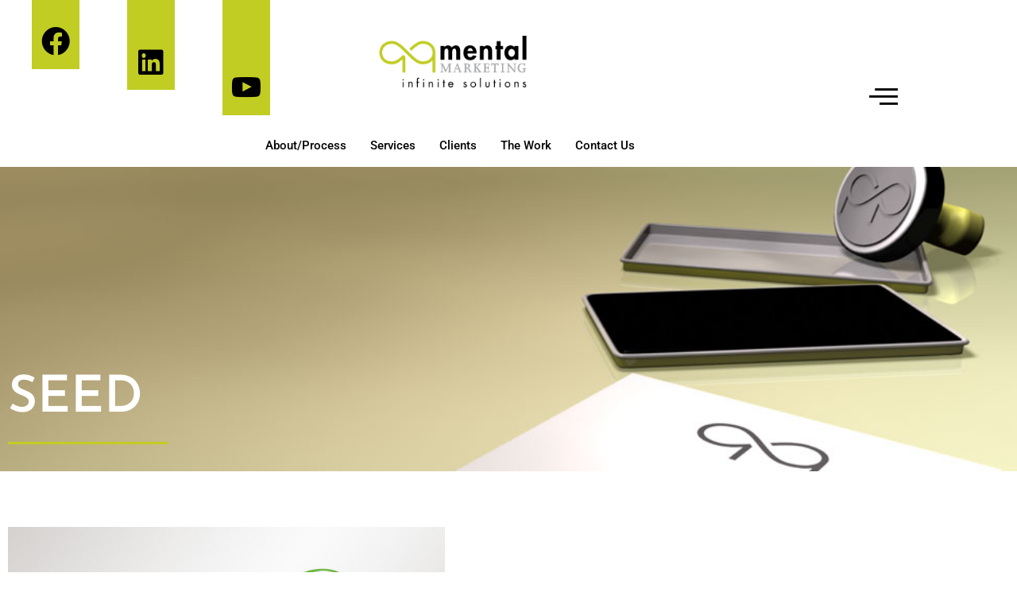

--- FILE ---
content_type: text/html; charset=UTF-8
request_url: https://mentalmarketing.com/seed/
body_size: 13274
content:

<!DOCTYPE html>
<html lang="en">

<head>
	<meta charset="UTF-8">
	<meta name="viewport" content="width=device-width, initial-scale=1.0" />
		<title>SEED &#8211; Mental Marketing</title>
<meta name='robots' content='max-image-preview:large' />
	<style>img:is([sizes="auto" i], [sizes^="auto," i]) { contain-intrinsic-size: 3000px 1500px }</style>
	<link rel="alternate" type="application/rss+xml" title="Mental Marketing &raquo; Feed" href="https://mentalmarketing.com/feed/" />
<link rel="alternate" type="application/rss+xml" title="Mental Marketing &raquo; Comments Feed" href="https://mentalmarketing.com/comments/feed/" />
<script>
window._wpemojiSettings = {"baseUrl":"https:\/\/s.w.org\/images\/core\/emoji\/16.0.1\/72x72\/","ext":".png","svgUrl":"https:\/\/s.w.org\/images\/core\/emoji\/16.0.1\/svg\/","svgExt":".svg","source":{"concatemoji":"https:\/\/mentalmarketing.com\/wp-includes\/js\/wp-emoji-release.min.js?ver=6.8.3"}};
/*! This file is auto-generated */
!function(s,n){var o,i,e;function c(e){try{var t={supportTests:e,timestamp:(new Date).valueOf()};sessionStorage.setItem(o,JSON.stringify(t))}catch(e){}}function p(e,t,n){e.clearRect(0,0,e.canvas.width,e.canvas.height),e.fillText(t,0,0);var t=new Uint32Array(e.getImageData(0,0,e.canvas.width,e.canvas.height).data),a=(e.clearRect(0,0,e.canvas.width,e.canvas.height),e.fillText(n,0,0),new Uint32Array(e.getImageData(0,0,e.canvas.width,e.canvas.height).data));return t.every(function(e,t){return e===a[t]})}function u(e,t){e.clearRect(0,0,e.canvas.width,e.canvas.height),e.fillText(t,0,0);for(var n=e.getImageData(16,16,1,1),a=0;a<n.data.length;a++)if(0!==n.data[a])return!1;return!0}function f(e,t,n,a){switch(t){case"flag":return n(e,"\ud83c\udff3\ufe0f\u200d\u26a7\ufe0f","\ud83c\udff3\ufe0f\u200b\u26a7\ufe0f")?!1:!n(e,"\ud83c\udde8\ud83c\uddf6","\ud83c\udde8\u200b\ud83c\uddf6")&&!n(e,"\ud83c\udff4\udb40\udc67\udb40\udc62\udb40\udc65\udb40\udc6e\udb40\udc67\udb40\udc7f","\ud83c\udff4\u200b\udb40\udc67\u200b\udb40\udc62\u200b\udb40\udc65\u200b\udb40\udc6e\u200b\udb40\udc67\u200b\udb40\udc7f");case"emoji":return!a(e,"\ud83e\udedf")}return!1}function g(e,t,n,a){var r="undefined"!=typeof WorkerGlobalScope&&self instanceof WorkerGlobalScope?new OffscreenCanvas(300,150):s.createElement("canvas"),o=r.getContext("2d",{willReadFrequently:!0}),i=(o.textBaseline="top",o.font="600 32px Arial",{});return e.forEach(function(e){i[e]=t(o,e,n,a)}),i}function t(e){var t=s.createElement("script");t.src=e,t.defer=!0,s.head.appendChild(t)}"undefined"!=typeof Promise&&(o="wpEmojiSettingsSupports",i=["flag","emoji"],n.supports={everything:!0,everythingExceptFlag:!0},e=new Promise(function(e){s.addEventListener("DOMContentLoaded",e,{once:!0})}),new Promise(function(t){var n=function(){try{var e=JSON.parse(sessionStorage.getItem(o));if("object"==typeof e&&"number"==typeof e.timestamp&&(new Date).valueOf()<e.timestamp+604800&&"object"==typeof e.supportTests)return e.supportTests}catch(e){}return null}();if(!n){if("undefined"!=typeof Worker&&"undefined"!=typeof OffscreenCanvas&&"undefined"!=typeof URL&&URL.createObjectURL&&"undefined"!=typeof Blob)try{var e="postMessage("+g.toString()+"("+[JSON.stringify(i),f.toString(),p.toString(),u.toString()].join(",")+"));",a=new Blob([e],{type:"text/javascript"}),r=new Worker(URL.createObjectURL(a),{name:"wpTestEmojiSupports"});return void(r.onmessage=function(e){c(n=e.data),r.terminate(),t(n)})}catch(e){}c(n=g(i,f,p,u))}t(n)}).then(function(e){for(var t in e)n.supports[t]=e[t],n.supports.everything=n.supports.everything&&n.supports[t],"flag"!==t&&(n.supports.everythingExceptFlag=n.supports.everythingExceptFlag&&n.supports[t]);n.supports.everythingExceptFlag=n.supports.everythingExceptFlag&&!n.supports.flag,n.DOMReady=!1,n.readyCallback=function(){n.DOMReady=!0}}).then(function(){return e}).then(function(){var e;n.supports.everything||(n.readyCallback(),(e=n.source||{}).concatemoji?t(e.concatemoji):e.wpemoji&&e.twemoji&&(t(e.twemoji),t(e.wpemoji)))}))}((window,document),window._wpemojiSettings);
</script>

<link rel='stylesheet' id='elementor-frontend-css' href='https://mentalmarketing.com/wp-content/plugins/elementor/assets/css/frontend.min.css?ver=3.34.1' media='all' />
<link rel='stylesheet' id='elementor-post-13-css' href='https://mentalmarketing.com/wp-content/uploads/elementor/css/post-13.css?ver=1768558062' media='all' />
<link rel='stylesheet' id='elementor-post-450-css' href='https://mentalmarketing.com/wp-content/uploads/elementor/css/post-450.css?ver=1768558062' media='all' />
<link rel='stylesheet' id='font-awesome-css' href='https://mentalmarketing.com/wp-content/plugins/elementor/assets/lib/font-awesome/css/font-awesome.min.css?ver=4.7.0' media='all' />
<style id='wp-emoji-styles-inline-css'>

	img.wp-smiley, img.emoji {
		display: inline !important;
		border: none !important;
		box-shadow: none !important;
		height: 1em !important;
		width: 1em !important;
		margin: 0 0.07em !important;
		vertical-align: -0.1em !important;
		background: none !important;
		padding: 0 !important;
	}
</style>
<style id='global-styles-inline-css'>
:root{--wp--preset--aspect-ratio--square: 1;--wp--preset--aspect-ratio--4-3: 4/3;--wp--preset--aspect-ratio--3-4: 3/4;--wp--preset--aspect-ratio--3-2: 3/2;--wp--preset--aspect-ratio--2-3: 2/3;--wp--preset--aspect-ratio--16-9: 16/9;--wp--preset--aspect-ratio--9-16: 9/16;--wp--preset--color--black: #000000;--wp--preset--color--cyan-bluish-gray: #abb8c3;--wp--preset--color--white: #ffffff;--wp--preset--color--pale-pink: #f78da7;--wp--preset--color--vivid-red: #cf2e2e;--wp--preset--color--luminous-vivid-orange: #ff6900;--wp--preset--color--luminous-vivid-amber: #fcb900;--wp--preset--color--light-green-cyan: #7bdcb5;--wp--preset--color--vivid-green-cyan: #00d084;--wp--preset--color--pale-cyan-blue: #8ed1fc;--wp--preset--color--vivid-cyan-blue: #0693e3;--wp--preset--color--vivid-purple: #9b51e0;--wp--preset--gradient--vivid-cyan-blue-to-vivid-purple: linear-gradient(135deg,rgba(6,147,227,1) 0%,rgb(155,81,224) 100%);--wp--preset--gradient--light-green-cyan-to-vivid-green-cyan: linear-gradient(135deg,rgb(122,220,180) 0%,rgb(0,208,130) 100%);--wp--preset--gradient--luminous-vivid-amber-to-luminous-vivid-orange: linear-gradient(135deg,rgba(252,185,0,1) 0%,rgba(255,105,0,1) 100%);--wp--preset--gradient--luminous-vivid-orange-to-vivid-red: linear-gradient(135deg,rgba(255,105,0,1) 0%,rgb(207,46,46) 100%);--wp--preset--gradient--very-light-gray-to-cyan-bluish-gray: linear-gradient(135deg,rgb(238,238,238) 0%,rgb(169,184,195) 100%);--wp--preset--gradient--cool-to-warm-spectrum: linear-gradient(135deg,rgb(74,234,220) 0%,rgb(151,120,209) 20%,rgb(207,42,186) 40%,rgb(238,44,130) 60%,rgb(251,105,98) 80%,rgb(254,248,76) 100%);--wp--preset--gradient--blush-light-purple: linear-gradient(135deg,rgb(255,206,236) 0%,rgb(152,150,240) 100%);--wp--preset--gradient--blush-bordeaux: linear-gradient(135deg,rgb(254,205,165) 0%,rgb(254,45,45) 50%,rgb(107,0,62) 100%);--wp--preset--gradient--luminous-dusk: linear-gradient(135deg,rgb(255,203,112) 0%,rgb(199,81,192) 50%,rgb(65,88,208) 100%);--wp--preset--gradient--pale-ocean: linear-gradient(135deg,rgb(255,245,203) 0%,rgb(182,227,212) 50%,rgb(51,167,181) 100%);--wp--preset--gradient--electric-grass: linear-gradient(135deg,rgb(202,248,128) 0%,rgb(113,206,126) 100%);--wp--preset--gradient--midnight: linear-gradient(135deg,rgb(2,3,129) 0%,rgb(40,116,252) 100%);--wp--preset--font-size--small: 13px;--wp--preset--font-size--medium: 20px;--wp--preset--font-size--large: 36px;--wp--preset--font-size--x-large: 42px;--wp--preset--spacing--20: 0.44rem;--wp--preset--spacing--30: 0.67rem;--wp--preset--spacing--40: 1rem;--wp--preset--spacing--50: 1.5rem;--wp--preset--spacing--60: 2.25rem;--wp--preset--spacing--70: 3.38rem;--wp--preset--spacing--80: 5.06rem;--wp--preset--shadow--natural: 6px 6px 9px rgba(0, 0, 0, 0.2);--wp--preset--shadow--deep: 12px 12px 50px rgba(0, 0, 0, 0.4);--wp--preset--shadow--sharp: 6px 6px 0px rgba(0, 0, 0, 0.2);--wp--preset--shadow--outlined: 6px 6px 0px -3px rgba(255, 255, 255, 1), 6px 6px rgba(0, 0, 0, 1);--wp--preset--shadow--crisp: 6px 6px 0px rgba(0, 0, 0, 1);}:root { --wp--style--global--content-size: 800px;--wp--style--global--wide-size: 1200px; }:where(body) { margin: 0; }.wp-site-blocks > .alignleft { float: left; margin-right: 2em; }.wp-site-blocks > .alignright { float: right; margin-left: 2em; }.wp-site-blocks > .aligncenter { justify-content: center; margin-left: auto; margin-right: auto; }:where(.wp-site-blocks) > * { margin-block-start: 24px; margin-block-end: 0; }:where(.wp-site-blocks) > :first-child { margin-block-start: 0; }:where(.wp-site-blocks) > :last-child { margin-block-end: 0; }:root { --wp--style--block-gap: 24px; }:root :where(.is-layout-flow) > :first-child{margin-block-start: 0;}:root :where(.is-layout-flow) > :last-child{margin-block-end: 0;}:root :where(.is-layout-flow) > *{margin-block-start: 24px;margin-block-end: 0;}:root :where(.is-layout-constrained) > :first-child{margin-block-start: 0;}:root :where(.is-layout-constrained) > :last-child{margin-block-end: 0;}:root :where(.is-layout-constrained) > *{margin-block-start: 24px;margin-block-end: 0;}:root :where(.is-layout-flex){gap: 24px;}:root :where(.is-layout-grid){gap: 24px;}.is-layout-flow > .alignleft{float: left;margin-inline-start: 0;margin-inline-end: 2em;}.is-layout-flow > .alignright{float: right;margin-inline-start: 2em;margin-inline-end: 0;}.is-layout-flow > .aligncenter{margin-left: auto !important;margin-right: auto !important;}.is-layout-constrained > .alignleft{float: left;margin-inline-start: 0;margin-inline-end: 2em;}.is-layout-constrained > .alignright{float: right;margin-inline-start: 2em;margin-inline-end: 0;}.is-layout-constrained > .aligncenter{margin-left: auto !important;margin-right: auto !important;}.is-layout-constrained > :where(:not(.alignleft):not(.alignright):not(.alignfull)){max-width: var(--wp--style--global--content-size);margin-left: auto !important;margin-right: auto !important;}.is-layout-constrained > .alignwide{max-width: var(--wp--style--global--wide-size);}body .is-layout-flex{display: flex;}.is-layout-flex{flex-wrap: wrap;align-items: center;}.is-layout-flex > :is(*, div){margin: 0;}body .is-layout-grid{display: grid;}.is-layout-grid > :is(*, div){margin: 0;}body{padding-top: 0px;padding-right: 0px;padding-bottom: 0px;padding-left: 0px;}a:where(:not(.wp-element-button)){text-decoration: underline;}:root :where(.wp-element-button, .wp-block-button__link){background-color: #32373c;border-width: 0;color: #fff;font-family: inherit;font-size: inherit;line-height: inherit;padding: calc(0.667em + 2px) calc(1.333em + 2px);text-decoration: none;}.has-black-color{color: var(--wp--preset--color--black) !important;}.has-cyan-bluish-gray-color{color: var(--wp--preset--color--cyan-bluish-gray) !important;}.has-white-color{color: var(--wp--preset--color--white) !important;}.has-pale-pink-color{color: var(--wp--preset--color--pale-pink) !important;}.has-vivid-red-color{color: var(--wp--preset--color--vivid-red) !important;}.has-luminous-vivid-orange-color{color: var(--wp--preset--color--luminous-vivid-orange) !important;}.has-luminous-vivid-amber-color{color: var(--wp--preset--color--luminous-vivid-amber) !important;}.has-light-green-cyan-color{color: var(--wp--preset--color--light-green-cyan) !important;}.has-vivid-green-cyan-color{color: var(--wp--preset--color--vivid-green-cyan) !important;}.has-pale-cyan-blue-color{color: var(--wp--preset--color--pale-cyan-blue) !important;}.has-vivid-cyan-blue-color{color: var(--wp--preset--color--vivid-cyan-blue) !important;}.has-vivid-purple-color{color: var(--wp--preset--color--vivid-purple) !important;}.has-black-background-color{background-color: var(--wp--preset--color--black) !important;}.has-cyan-bluish-gray-background-color{background-color: var(--wp--preset--color--cyan-bluish-gray) !important;}.has-white-background-color{background-color: var(--wp--preset--color--white) !important;}.has-pale-pink-background-color{background-color: var(--wp--preset--color--pale-pink) !important;}.has-vivid-red-background-color{background-color: var(--wp--preset--color--vivid-red) !important;}.has-luminous-vivid-orange-background-color{background-color: var(--wp--preset--color--luminous-vivid-orange) !important;}.has-luminous-vivid-amber-background-color{background-color: var(--wp--preset--color--luminous-vivid-amber) !important;}.has-light-green-cyan-background-color{background-color: var(--wp--preset--color--light-green-cyan) !important;}.has-vivid-green-cyan-background-color{background-color: var(--wp--preset--color--vivid-green-cyan) !important;}.has-pale-cyan-blue-background-color{background-color: var(--wp--preset--color--pale-cyan-blue) !important;}.has-vivid-cyan-blue-background-color{background-color: var(--wp--preset--color--vivid-cyan-blue) !important;}.has-vivid-purple-background-color{background-color: var(--wp--preset--color--vivid-purple) !important;}.has-black-border-color{border-color: var(--wp--preset--color--black) !important;}.has-cyan-bluish-gray-border-color{border-color: var(--wp--preset--color--cyan-bluish-gray) !important;}.has-white-border-color{border-color: var(--wp--preset--color--white) !important;}.has-pale-pink-border-color{border-color: var(--wp--preset--color--pale-pink) !important;}.has-vivid-red-border-color{border-color: var(--wp--preset--color--vivid-red) !important;}.has-luminous-vivid-orange-border-color{border-color: var(--wp--preset--color--luminous-vivid-orange) !important;}.has-luminous-vivid-amber-border-color{border-color: var(--wp--preset--color--luminous-vivid-amber) !important;}.has-light-green-cyan-border-color{border-color: var(--wp--preset--color--light-green-cyan) !important;}.has-vivid-green-cyan-border-color{border-color: var(--wp--preset--color--vivid-green-cyan) !important;}.has-pale-cyan-blue-border-color{border-color: var(--wp--preset--color--pale-cyan-blue) !important;}.has-vivid-cyan-blue-border-color{border-color: var(--wp--preset--color--vivid-cyan-blue) !important;}.has-vivid-purple-border-color{border-color: var(--wp--preset--color--vivid-purple) !important;}.has-vivid-cyan-blue-to-vivid-purple-gradient-background{background: var(--wp--preset--gradient--vivid-cyan-blue-to-vivid-purple) !important;}.has-light-green-cyan-to-vivid-green-cyan-gradient-background{background: var(--wp--preset--gradient--light-green-cyan-to-vivid-green-cyan) !important;}.has-luminous-vivid-amber-to-luminous-vivid-orange-gradient-background{background: var(--wp--preset--gradient--luminous-vivid-amber-to-luminous-vivid-orange) !important;}.has-luminous-vivid-orange-to-vivid-red-gradient-background{background: var(--wp--preset--gradient--luminous-vivid-orange-to-vivid-red) !important;}.has-very-light-gray-to-cyan-bluish-gray-gradient-background{background: var(--wp--preset--gradient--very-light-gray-to-cyan-bluish-gray) !important;}.has-cool-to-warm-spectrum-gradient-background{background: var(--wp--preset--gradient--cool-to-warm-spectrum) !important;}.has-blush-light-purple-gradient-background{background: var(--wp--preset--gradient--blush-light-purple) !important;}.has-blush-bordeaux-gradient-background{background: var(--wp--preset--gradient--blush-bordeaux) !important;}.has-luminous-dusk-gradient-background{background: var(--wp--preset--gradient--luminous-dusk) !important;}.has-pale-ocean-gradient-background{background: var(--wp--preset--gradient--pale-ocean) !important;}.has-electric-grass-gradient-background{background: var(--wp--preset--gradient--electric-grass) !important;}.has-midnight-gradient-background{background: var(--wp--preset--gradient--midnight) !important;}.has-small-font-size{font-size: var(--wp--preset--font-size--small) !important;}.has-medium-font-size{font-size: var(--wp--preset--font-size--medium) !important;}.has-large-font-size{font-size: var(--wp--preset--font-size--large) !important;}.has-x-large-font-size{font-size: var(--wp--preset--font-size--x-large) !important;}
:root :where(.wp-block-pullquote){font-size: 1.5em;line-height: 1.6;}
</style>
<link rel='stylesheet' id='contact-form-7-css' href='https://mentalmarketing.com/wp-content/plugins/contact-form-7/includes/css/styles.css?ver=6.1.4' media='all' />
<link rel='stylesheet' id='happy-icons-css' href='https://mentalmarketing.com/wp-content/plugins/happy-elementor-addons/assets/fonts/style.min.css?ver=3.20.6' media='all' />
<link rel='stylesheet' id='hello-elementor-css' href='https://mentalmarketing.com/wp-content/themes/hello-elementor/assets/css/reset.css?ver=3.4.5' media='all' />
<link rel='stylesheet' id='hello-elementor-theme-style-css' href='https://mentalmarketing.com/wp-content/themes/hello-elementor/assets/css/theme.css?ver=3.4.5' media='all' />
<link rel='stylesheet' id='hello-elementor-header-footer-css' href='https://mentalmarketing.com/wp-content/themes/hello-elementor/assets/css/header-footer.css?ver=3.4.5' media='all' />
<link rel='stylesheet' id='elementor-post-6-css' href='https://mentalmarketing.com/wp-content/uploads/elementor/css/post-6.css?ver=1768558062' media='all' />
<link rel='stylesheet' id='pafe-2222-css' href='https://mentalmarketing.com/wp-content/uploads/premium-addons-elementor/pafe-2222.css?ver=1702632838' media='all' />
<link rel='stylesheet' id='elementor-icons-css' href='https://mentalmarketing.com/wp-content/plugins/elementor/assets/lib/eicons/css/elementor-icons.min.css?ver=5.45.0' media='all' />
<link rel='stylesheet' id='font-awesome-5-all-css' href='https://mentalmarketing.com/wp-content/plugins/elementor/assets/lib/font-awesome/css/all.min.css?ver=4.11.64' media='all' />
<link rel='stylesheet' id='font-awesome-4-shim-css' href='https://mentalmarketing.com/wp-content/plugins/elementor/assets/lib/font-awesome/css/v4-shims.min.css?ver=3.34.1' media='all' />
<link rel='stylesheet' id='e-animation-fadeInUp-css' href='https://mentalmarketing.com/wp-content/plugins/elementor/assets/lib/animations/styles/fadeInUp.min.css?ver=3.34.1' media='all' />
<link rel='stylesheet' id='widget-heading-css' href='https://mentalmarketing.com/wp-content/plugins/elementor/assets/css/widget-heading.min.css?ver=3.34.1' media='all' />
<link rel='stylesheet' id='e-animation-fadeInLeft-css' href='https://mentalmarketing.com/wp-content/plugins/elementor/assets/lib/animations/styles/fadeInLeft.min.css?ver=3.34.1' media='all' />
<link rel='stylesheet' id='widget-divider-css' href='https://mentalmarketing.com/wp-content/plugins/elementor/assets/css/widget-divider.min.css?ver=3.34.1' media='all' />
<link rel='stylesheet' id='widget-image-css' href='https://mentalmarketing.com/wp-content/plugins/elementor/assets/css/widget-image.min.css?ver=3.34.1' media='all' />
<link rel='stylesheet' id='swiper-css' href='https://mentalmarketing.com/wp-content/plugins/elementor/assets/lib/swiper/v8/css/swiper.min.css?ver=8.4.5' media='all' />
<link rel='stylesheet' id='e-swiper-css' href='https://mentalmarketing.com/wp-content/plugins/elementor/assets/css/conditionals/e-swiper.min.css?ver=3.34.1' media='all' />
<link rel='stylesheet' id='widget-gallery-css' href='https://mentalmarketing.com/wp-content/plugins/elementor-pro/assets/css/widget-gallery.min.css?ver=3.28.2' media='all' />
<link rel='stylesheet' id='elementor-gallery-css' href='https://mentalmarketing.com/wp-content/plugins/elementor/assets/lib/e-gallery/css/e-gallery.min.css?ver=1.2.0' media='all' />
<link rel='stylesheet' id='e-transitions-css' href='https://mentalmarketing.com/wp-content/plugins/elementor-pro/assets/css/conditionals/transitions.min.css?ver=3.28.2' media='all' />
<link rel='stylesheet' id='pa-glass-css' href='https://mentalmarketing.com/wp-content/plugins/premium-addons-for-elementor/assets/frontend/min-css/liquid-glass.min.css?ver=4.11.64' media='all' />
<link rel='stylesheet' id='pa-btn-css' href='https://mentalmarketing.com/wp-content/plugins/premium-addons-for-elementor/assets/frontend/min-css/button-line.min.css?ver=4.11.64' media='all' />
<link rel='stylesheet' id='elementor-post-2222-css' href='https://mentalmarketing.com/wp-content/uploads/elementor/css/post-2222.css?ver=1768558220' media='all' />
<link rel='stylesheet' id='elementor-post-2054-css' href='https://mentalmarketing.com/wp-content/uploads/elementor/css/post-2054.css?ver=1768558062' media='all' />
<link rel='stylesheet' id='ekit-widget-styles-css' href='https://mentalmarketing.com/wp-content/plugins/elementskit-lite/widgets/init/assets/css/widget-styles.css?ver=3.7.8' media='all' />
<link rel='stylesheet' id='ekit-responsive-css' href='https://mentalmarketing.com/wp-content/plugins/elementskit-lite/widgets/init/assets/css/responsive.css?ver=3.7.8' media='all' />
<link rel='stylesheet' id='eael-general-css' href='https://mentalmarketing.com/wp-content/plugins/essential-addons-for-elementor-lite/assets/front-end/css/view/general.min.css?ver=6.5.7' media='all' />
<link rel='stylesheet' id='elementor-gf-local-poppins-css' href='https://mentalmarketing.com/wp-content/uploads/elementor/google-fonts/css/poppins.css?ver=1745407798' media='all' />
<link rel='stylesheet' id='elementor-gf-local-josefinsans-css' href='https://mentalmarketing.com/wp-content/uploads/elementor/google-fonts/css/josefinsans.css?ver=1745407800' media='all' />
<link rel='stylesheet' id='elementor-gf-local-vampiroone-css' href='https://mentalmarketing.com/wp-content/uploads/elementor/google-fonts/css/vampiroone.css?ver=1745407800' media='all' />
<link rel='stylesheet' id='elementor-gf-local-roboto-css' href='https://mentalmarketing.com/wp-content/uploads/elementor/google-fonts/css/roboto.css?ver=1745407814' media='all' />
<link rel='stylesheet' id='elementor-icons-shared-0-css' href='https://mentalmarketing.com/wp-content/plugins/elementor/assets/lib/font-awesome/css/fontawesome.min.css?ver=5.15.3' media='all' />
<link rel='stylesheet' id='elementor-icons-fa-brands-css' href='https://mentalmarketing.com/wp-content/plugins/elementor/assets/lib/font-awesome/css/brands.min.css?ver=5.15.3' media='all' />
<link rel='stylesheet' id='elementor-icons-ekiticons-css' href='https://mentalmarketing.com/wp-content/plugins/elementskit-lite/modules/elementskit-icon-pack/assets/css/ekiticons.css?ver=3.7.8' media='all' />
<link rel='stylesheet' id='elementor-icons-fa-solid-css' href='https://mentalmarketing.com/wp-content/plugins/elementor/assets/lib/font-awesome/css/solid.min.css?ver=5.15.3' media='all' />
<script src="https://mentalmarketing.com/wp-includes/js/jquery/jquery.min.js?ver=3.7.1" id="jquery-core-js"></script>
<script src="https://mentalmarketing.com/wp-includes/js/jquery/jquery-migrate.min.js?ver=3.4.1" id="jquery-migrate-js"></script>
<script src="https://mentalmarketing.com/wp-content/plugins/elementor/assets/lib/font-awesome/js/v4-shims.min.js?ver=3.34.1" id="font-awesome-4-shim-js"></script>
<script src="https://mentalmarketing.com/wp-content/plugins/happy-elementor-addons/assets/vendor/dom-purify/purify.min.js?ver=3.1.6" id="dom-purify-js"></script>
<link rel="https://api.w.org/" href="https://mentalmarketing.com/wp-json/" /><link rel="alternate" title="JSON" type="application/json" href="https://mentalmarketing.com/wp-json/wp/v2/pages/2222" /><link rel="EditURI" type="application/rsd+xml" title="RSD" href="https://mentalmarketing.com/xmlrpc.php?rsd" />
<meta name="generator" content="WordPress 6.8.3" />
<link rel="canonical" href="https://mentalmarketing.com/seed/" />
<link rel='shortlink' href='https://mentalmarketing.com/?p=2222' />
<link rel="alternate" title="oEmbed (JSON)" type="application/json+oembed" href="https://mentalmarketing.com/wp-json/oembed/1.0/embed?url=https%3A%2F%2Fmentalmarketing.com%2Fseed%2F" />
<link rel="alternate" title="oEmbed (XML)" type="text/xml+oembed" href="https://mentalmarketing.com/wp-json/oembed/1.0/embed?url=https%3A%2F%2Fmentalmarketing.com%2Fseed%2F&#038;format=xml" />
<meta name="generator" content="Elementor 3.34.1; features: additional_custom_breakpoints; settings: css_print_method-external, google_font-enabled, font_display-swap">
			<style>
				.e-con.e-parent:nth-of-type(n+4):not(.e-lazyloaded):not(.e-no-lazyload),
				.e-con.e-parent:nth-of-type(n+4):not(.e-lazyloaded):not(.e-no-lazyload) * {
					background-image: none !important;
				}
				@media screen and (max-height: 1024px) {
					.e-con.e-parent:nth-of-type(n+3):not(.e-lazyloaded):not(.e-no-lazyload),
					.e-con.e-parent:nth-of-type(n+3):not(.e-lazyloaded):not(.e-no-lazyload) * {
						background-image: none !important;
					}
				}
				@media screen and (max-height: 640px) {
					.e-con.e-parent:nth-of-type(n+2):not(.e-lazyloaded):not(.e-no-lazyload),
					.e-con.e-parent:nth-of-type(n+2):not(.e-lazyloaded):not(.e-no-lazyload) * {
						background-image: none !important;
					}
				}
			</style>
			<link rel="icon" href="https://mentalmarketing.com/wp-content/uploads/2023/04/cropped-Frame-2-32x32.png" sizes="32x32" />
<link rel="icon" href="https://mentalmarketing.com/wp-content/uploads/2023/04/cropped-Frame-2-192x192.png" sizes="192x192" />
<link rel="apple-touch-icon" href="https://mentalmarketing.com/wp-content/uploads/2023/04/cropped-Frame-2-180x180.png" />
<meta name="msapplication-TileImage" content="https://mentalmarketing.com/wp-content/uploads/2023/04/cropped-Frame-2-270x270.png" />
</head>

<body class="wp-singular page-template page-template-elementor_header_footer page page-id-2222 wp-embed-responsive wp-theme-hello-elementor hello-elementor-default elementor-default elementor-template-full-width elementor-kit-6 elementor-page elementor-page-2222">

	
			<a class="skip-link screen-reader-text" href="#content">
			Skip to content		</a>
	
	
	<div class="ekit-template-content-markup ekit-template-content-header ekit-template-content-theme-support">
				<div data-elementor-type="wp-post" data-elementor-id="13" class="elementor elementor-13" data-elementor-settings="{&quot;ha_cmc_init_switcher&quot;:&quot;no&quot;}" data-elementor-post-type="elementskit_template">
						<section class="elementor-section elementor-top-section elementor-element elementor-element-ee08c27 elementor-section-boxed elementor-section-height-default elementor-section-height-default" data-id="ee08c27" data-element_type="section" data-settings="{&quot;background_background&quot;:&quot;classic&quot;,&quot;_ha_eqh_enable&quot;:false}">
						<div class="elementor-container elementor-column-gap-default">
					<div class="elementor-column elementor-col-33 elementor-top-column elementor-element elementor-element-9aa715b elementor-hidden-tablet elementor-hidden-mobile" data-id="9aa715b" data-element_type="column">
			<div class="elementor-widget-wrap elementor-element-populated">
						<section class="elementor-section elementor-inner-section elementor-element elementor-element-c4a9654 elementor-section-boxed elementor-section-height-default elementor-section-height-default" data-id="c4a9654" data-element_type="section" data-settings="{&quot;_ha_eqh_enable&quot;:false}">
						<div class="elementor-container elementor-column-gap-default">
					<div class="elementor-column elementor-col-33 elementor-inner-column elementor-element elementor-element-758ffa4 elementor-invisible" data-id="758ffa4" data-element_type="column" data-settings="{&quot;background_background&quot;:&quot;classic&quot;,&quot;animation&quot;:&quot;slideInDown&quot;}">
			<div class="elementor-widget-wrap elementor-element-populated">
						<div class="elementor-element elementor-element-826ed6d elementor-widget elementor-widget-spacer" data-id="826ed6d" data-element_type="widget" data-widget_type="spacer.default">
				<div class="elementor-widget-container">
							<div class="elementor-spacer">
			<div class="elementor-spacer-inner"></div>
		</div>
						</div>
				</div>
				<div class="elementor-element elementor-element-d5e47f3 elementor-view-default elementor-widget elementor-widget-icon" data-id="d5e47f3" data-element_type="widget" data-widget_type="icon.default">
				<div class="elementor-widget-container">
							<div class="elementor-icon-wrapper">
			<a class="elementor-icon" href="https://www.facebook.com/bill.stansfield.5/" target="_blank">
			<i aria-hidden="true" class="fab fa-facebook"></i>			</a>
		</div>
						</div>
				</div>
					</div>
		</div>
				<div class="elementor-column elementor-col-33 elementor-inner-column elementor-element elementor-element-6b0cc8f elementor-invisible" data-id="6b0cc8f" data-element_type="column" data-settings="{&quot;background_background&quot;:&quot;classic&quot;,&quot;animation&quot;:&quot;slideInDown&quot;,&quot;animation_delay&quot;:300}">
			<div class="elementor-widget-wrap elementor-element-populated">
						<div class="elementor-element elementor-element-c5e49ce elementor-widget elementor-widget-spacer" data-id="c5e49ce" data-element_type="widget" data-widget_type="spacer.default">
				<div class="elementor-widget-container">
							<div class="elementor-spacer">
			<div class="elementor-spacer-inner"></div>
		</div>
						</div>
				</div>
				<div class="elementor-element elementor-element-cefd9ac elementor-view-default elementor-widget elementor-widget-icon" data-id="cefd9ac" data-element_type="widget" data-widget_type="icon.default">
				<div class="elementor-widget-container">
							<div class="elementor-icon-wrapper">
			<a class="elementor-icon" href="https://www.linkedin.com/in/william-stansfield-3a787a4/" target="_blank">
			<i aria-hidden="true" class="fab fa-linkedin"></i>			</a>
		</div>
						</div>
				</div>
					</div>
		</div>
				<div class="elementor-column elementor-col-33 elementor-inner-column elementor-element elementor-element-51756b5 elementor-invisible" data-id="51756b5" data-element_type="column" data-settings="{&quot;background_background&quot;:&quot;classic&quot;,&quot;animation&quot;:&quot;slideInDown&quot;,&quot;animation_delay&quot;:600}">
			<div class="elementor-widget-wrap elementor-element-populated">
						<div class="elementor-element elementor-element-fb85977 elementor-widget elementor-widget-spacer" data-id="fb85977" data-element_type="widget" data-widget_type="spacer.default">
				<div class="elementor-widget-container">
							<div class="elementor-spacer">
			<div class="elementor-spacer-inner"></div>
		</div>
						</div>
				</div>
				<div class="elementor-element elementor-element-43167bb elementor-view-default elementor-widget elementor-widget-icon" data-id="43167bb" data-element_type="widget" data-widget_type="icon.default">
				<div class="elementor-widget-container">
							<div class="elementor-icon-wrapper">
			<a class="elementor-icon" href="https://www.youtube.com/channel/UCRRR9Er2OmjHuEM4_aM-mMA" target="_blank">
			<i aria-hidden="true" class="icon icon-youtube-v"></i>			</a>
		</div>
						</div>
				</div>
					</div>
		</div>
					</div>
		</section>
					</div>
		</div>
				<div class="elementor-column elementor-col-33 elementor-top-column elementor-element elementor-element-d3a92af" data-id="d3a92af" data-element_type="column">
			<div class="elementor-widget-wrap elementor-element-populated">
						<div class="elementor-element elementor-element-4cfb587 animated-fast elementor-invisible elementor-widget elementor-widget-image" data-id="4cfb587" data-element_type="widget" data-settings="{&quot;_animation&quot;:&quot;fadeInUp&quot;}" data-widget_type="image.default">
				<div class="elementor-widget-container">
																<a href="https://mentalmarketing.com/">
							<img width="232" height="81" src="https://mentalmarketing.com/wp-content/uploads/2023/04/Frame-2.png" class="attachment-full size-full wp-image-38" alt="Frame (2)" />								</a>
															</div>
				</div>
					</div>
		</div>
				<div class="elementor-column elementor-col-33 elementor-top-column elementor-element elementor-element-01129cc" data-id="01129cc" data-element_type="column">
			<div class="elementor-widget-wrap elementor-element-populated">
						<div class="elementor-element elementor-element-261d47d elementor-view-default elementor-widget elementor-widget-icon" data-id="261d47d" data-element_type="widget" data-widget_type="icon.default">
				<div class="elementor-widget-container">
							<div class="elementor-icon-wrapper">
			<a class="elementor-icon elementor-animation-skew-backward" href="#elementor-action%3Aaction%3Dpopup%3Aopen%26settings%3DeyJpZCI6IjQ2MSIsInRvZ2dsZSI6ZmFsc2V9">
			<i aria-hidden="true" class="icon icon-burger-menu"></i>			</a>
		</div>
						</div>
				</div>
					</div>
		</div>
					</div>
		</section>
				<section class="elementor-section elementor-top-section elementor-element elementor-element-108236b elementor-hidden-tablet elementor-hidden-mobile elementor-section-boxed elementor-section-height-default elementor-section-height-default" data-id="108236b" data-element_type="section" data-settings="{&quot;background_background&quot;:&quot;classic&quot;,&quot;_ha_eqh_enable&quot;:false}">
						<div class="elementor-container elementor-column-gap-default">
					<div class="elementor-column elementor-col-33 elementor-top-column elementor-element elementor-element-80ff89f" data-id="80ff89f" data-element_type="column">
			<div class="elementor-widget-wrap">
							</div>
		</div>
				<div class="elementor-column elementor-col-33 elementor-top-column elementor-element elementor-element-ad6c14d" data-id="ad6c14d" data-element_type="column">
			<div class="elementor-widget-wrap elementor-element-populated">
						<div class="elementor-element elementor-element-e8a5cf9 elementor-widget elementor-widget-ekit-nav-menu" data-id="e8a5cf9" data-element_type="widget" data-widget_type="ekit-nav-menu.default">
				<div class="elementor-widget-container">
							<nav class="ekit-wid-con ekit_menu_responsive_tablet" 
			data-hamburger-icon="" 
			data-hamburger-icon-type="icon" 
			data-responsive-breakpoint="1024">
			            <button class="elementskit-menu-hamburger elementskit-menu-toggler"  type="button" aria-label="hamburger-icon">
                                    <span class="elementskit-menu-hamburger-icon"></span><span class="elementskit-menu-hamburger-icon"></span><span class="elementskit-menu-hamburger-icon"></span>
                            </button>
            <div id="ekit-megamenu-main-menu" class="elementskit-menu-container elementskit-menu-offcanvas-elements elementskit-navbar-nav-default ekit-nav-menu-one-page-no ekit-nav-dropdown-hover"><ul id="menu-main-menu" class="elementskit-navbar-nav elementskit-menu-po-center submenu-click-on-icon"><li id="menu-item-33" class="menu-item menu-item-type-post_type menu-item-object-page menu-item-33 nav-item elementskit-mobile-builder-content" data-vertical-menu=750px><a href="https://mentalmarketing.com/about-process/" class="ekit-menu-nav-link">About/Process</a></li>
<li id="menu-item-32" class="menu-item menu-item-type-post_type menu-item-object-page menu-item-32 nav-item elementskit-mobile-builder-content" data-vertical-menu=750px><a href="https://mentalmarketing.com/services/" class="ekit-menu-nav-link">Services</a></li>
<li id="menu-item-31" class="menu-item menu-item-type-post_type menu-item-object-page menu-item-31 nav-item elementskit-mobile-builder-content" data-vertical-menu=750px><a href="https://mentalmarketing.com/clients/" class="ekit-menu-nav-link">Clients</a></li>
<li id="menu-item-30" class="menu-item menu-item-type-post_type menu-item-object-page menu-item-30 nav-item elementskit-mobile-builder-content" data-vertical-menu=750px><a href="https://mentalmarketing.com/work/" class="ekit-menu-nav-link">The Work</a></li>
<li id="menu-item-29" class="menu-item menu-item-type-post_type menu-item-object-page menu-item-29 nav-item elementskit-mobile-builder-content" data-vertical-menu=750px><a href="https://mentalmarketing.com/contact-us/" class="ekit-menu-nav-link">Contact Us</a></li>
</ul><div class="elementskit-nav-identity-panel"><button class="elementskit-menu-close elementskit-menu-toggler" type="button">X</button></div></div>			
			<div class="elementskit-menu-overlay elementskit-menu-offcanvas-elements elementskit-menu-toggler ekit-nav-menu--overlay"></div>        </nav>
						</div>
				</div>
					</div>
		</div>
				<div class="elementor-column elementor-col-33 elementor-top-column elementor-element elementor-element-1952bee" data-id="1952bee" data-element_type="column">
			<div class="elementor-widget-wrap">
							</div>
		</div>
					</div>
		</section>
				</div>
			</div>

			<div data-elementor-type="wp-page" data-elementor-id="2222" class="elementor elementor-2222" data-elementor-settings="{&quot;ha_cmc_init_switcher&quot;:&quot;no&quot;}" data-elementor-post-type="page">
						<section class="elementor-section elementor-top-section elementor-element elementor-element-b9c9ede animated-fast elementor-section-boxed elementor-section-height-default elementor-section-height-default elementor-invisible" data-id="b9c9ede" data-element_type="section" data-settings="{&quot;background_background&quot;:&quot;classic&quot;,&quot;animation&quot;:&quot;fadeInUp&quot;,&quot;_ha_eqh_enable&quot;:false}">
							<div class="elementor-background-overlay"></div>
							<div class="elementor-container elementor-column-gap-default">
					<div class="elementor-column elementor-col-100 elementor-top-column elementor-element elementor-element-bb4466c" data-id="bb4466c" data-element_type="column">
			<div class="elementor-widget-wrap elementor-element-populated">
						<div class="elementor-element elementor-element-ca5c6de animated-fast elementor-invisible elementor-widget elementor-widget-heading" data-id="ca5c6de" data-element_type="widget" data-settings="{&quot;_animation&quot;:&quot;fadeInUp&quot;}" data-widget_type="heading.default">
				<div class="elementor-widget-container">
					<h1 class="elementor-heading-title elementor-size-default">SEED</h1>				</div>
				</div>
				<div class="elementor-element elementor-element-f0ccd0d animated-fast elementor-widget-divider--view-line elementor-invisible elementor-widget elementor-widget-divider" data-id="f0ccd0d" data-element_type="widget" data-settings="{&quot;_animation&quot;:&quot;fadeInLeft&quot;}" data-widget_type="divider.default">
				<div class="elementor-widget-container">
							<div class="elementor-divider">
			<span class="elementor-divider-separator">
						</span>
		</div>
						</div>
				</div>
					</div>
		</div>
					</div>
		</section>
				<section class="elementor-section elementor-top-section elementor-element elementor-element-a60bcd3 elementor-section-boxed elementor-section-height-default elementor-section-height-default" data-id="a60bcd3" data-element_type="section" data-settings="{&quot;_ha_eqh_enable&quot;:false}">
						<div class="elementor-container elementor-column-gap-default">
					<div class="elementor-column elementor-col-50 elementor-top-column elementor-element elementor-element-467ba06 animated-fast elementor-invisible" data-id="467ba06" data-element_type="column" data-settings="{&quot;background_background&quot;:&quot;classic&quot;,&quot;animation&quot;:&quot;fadeInUp&quot;}">
			<div class="elementor-widget-wrap elementor-element-populated">
						<div class="elementor-element elementor-element-bfaa42b animated-fast elementor-invisible elementor-widget elementor-widget-image" data-id="bfaa42b" data-element_type="widget" data-settings="{&quot;_animation&quot;:&quot;fadeInUp&quot;}" data-widget_type="image.default">
				<div class="elementor-widget-container">
															<img fetchpriority="high" decoding="async" width="768" height="559" src="https://mentalmarketing.com/wp-content/uploads/2023/12/seed_logo-768x559.jpg" class="attachment-medium_large size-medium_large wp-image-2218" alt="" srcset="https://mentalmarketing.com/wp-content/uploads/2023/12/seed_logo-768x559.jpg 768w, https://mentalmarketing.com/wp-content/uploads/2023/12/seed_logo-300x218.jpg 300w, https://mentalmarketing.com/wp-content/uploads/2023/12/seed_logo-1024x745.jpg 1024w, https://mentalmarketing.com/wp-content/uploads/2023/12/seed_logo.jpg 1100w" sizes="(max-width: 768px) 100vw, 768px" />															</div>
				</div>
					</div>
		</div>
				<div class="elementor-column elementor-col-50 elementor-top-column elementor-element elementor-element-132521d" data-id="132521d" data-element_type="column" data-settings="{&quot;background_background&quot;:&quot;classic&quot;}">
			<div class="elementor-widget-wrap elementor-element-populated">
						<div class="elementor-element elementor-element-01a9fb5 animated-fast elementor-invisible elementor-widget elementor-widget-heading" data-id="01a9fb5" data-element_type="widget" data-settings="{&quot;_animation&quot;:&quot;fadeInUp&quot;}" data-widget_type="heading.default">
				<div class="elementor-widget-container">
					<h2 class="elementor-heading-title elementor-size-default">SEED</h2>				</div>
				</div>
				<div class="elementor-element elementor-element-ad34af7 elementor-widget elementor-widget-text-editor" data-id="ad34af7" data-element_type="widget" data-widget_type="text-editor.default">
				<div class="elementor-widget-container">
									<p>SEED (Science and Environmental Education Development) designs and develops science-based education programs for all audiences. Their goal is to expand understanding and awareness of how the natural world works through education, outreach and people.</p><p>We employed our Infinite Solutions Kick Start program for this start up company, successfully creating a company name, identity, brand toolkit and website. Winner of a Gold Addy and Best in Show.</p>								</div>
				</div>
					</div>
		</div>
					</div>
		</section>
				<section class="elementor-section elementor-top-section elementor-element elementor-element-9ffc05b elementor-section-boxed elementor-section-height-default elementor-section-height-default" data-id="9ffc05b" data-element_type="section" data-settings="{&quot;background_background&quot;:&quot;classic&quot;,&quot;_ha_eqh_enable&quot;:false}">
						<div class="elementor-container elementor-column-gap-default">
					<div class="elementor-column elementor-col-100 elementor-top-column elementor-element elementor-element-149489c" data-id="149489c" data-element_type="column">
			<div class="elementor-widget-wrap elementor-element-populated">
						<div class="elementor-element elementor-element-9e1dfc6 elementor-widget elementor-widget-gallery" data-id="9e1dfc6" data-element_type="widget" data-settings="{&quot;gallery_layout&quot;:&quot;masonry&quot;,&quot;columns&quot;:2,&quot;gap&quot;:{&quot;unit&quot;:&quot;px&quot;,&quot;size&quot;:12,&quot;sizes&quot;:[]},&quot;lazyload&quot;:&quot;yes&quot;,&quot;columns_tablet&quot;:2,&quot;columns_mobile&quot;:1,&quot;gap_tablet&quot;:{&quot;unit&quot;:&quot;px&quot;,&quot;size&quot;:10,&quot;sizes&quot;:[]},&quot;gap_mobile&quot;:{&quot;unit&quot;:&quot;px&quot;,&quot;size&quot;:10,&quot;sizes&quot;:[]},&quot;link_to&quot;:&quot;file&quot;,&quot;overlay_background&quot;:&quot;yes&quot;,&quot;content_hover_animation&quot;:&quot;fade-in&quot;}" data-widget_type="gallery.default">
				<div class="elementor-widget-container">
							<div class="elementor-gallery__container">
							<a class="e-gallery-item elementor-gallery-item elementor-animated-content" href="https://mentalmarketing.com/wp-content/uploads/2023/12/seed-Website.jpg" data-elementor-open-lightbox="yes" data-elementor-lightbox-slideshow="9e1dfc6" data-elementor-lightbox-title="seed-Website" data-e-action-hash="#elementor-action%3Aaction%3Dlightbox%26settings%3DeyJpZCI6MjIyMSwidXJsIjoiaHR0cHM6XC9cL21lbnRhbG1hcmtldGluZy5jb21cL3dwLWNvbnRlbnRcL3VwbG9hZHNcLzIwMjNcLzEyXC9zZWVkLVdlYnNpdGUuanBnIiwic2xpZGVzaG93IjoiOWUxZGZjNiJ9">
					<div class="e-gallery-image elementor-gallery-item__image" data-thumbnail="https://mentalmarketing.com/wp-content/uploads/2023/12/seed-Website.jpg" data-width="1100" data-height="800" aria-label="" role="img" ></div>
											<div class="elementor-gallery-item__overlay"></div>
														</a>
							<a class="e-gallery-item elementor-gallery-item elementor-animated-content" href="https://mentalmarketing.com/wp-content/uploads/2023/12/seed_thankyou_card.jpg" data-elementor-open-lightbox="yes" data-elementor-lightbox-slideshow="9e1dfc6" data-elementor-lightbox-title="seed_thankyou_card" data-e-action-hash="#elementor-action%3Aaction%3Dlightbox%26settings%3DeyJpZCI6MjIyMCwidXJsIjoiaHR0cHM6XC9cL21lbnRhbG1hcmtldGluZy5jb21cL3dwLWNvbnRlbnRcL3VwbG9hZHNcLzIwMjNcLzEyXC9zZWVkX3RoYW5reW91X2NhcmQuanBnIiwic2xpZGVzaG93IjoiOWUxZGZjNiJ9">
					<div class="e-gallery-image elementor-gallery-item__image" data-thumbnail="https://mentalmarketing.com/wp-content/uploads/2023/12/seed_thankyou_card.jpg" data-width="1100" data-height="800" aria-label="" role="img" ></div>
											<div class="elementor-gallery-item__overlay"></div>
														</a>
							<a class="e-gallery-item elementor-gallery-item elementor-animated-content" href="https://mentalmarketing.com/wp-content/uploads/2023/12/seed_stationary.jpg" data-elementor-open-lightbox="yes" data-elementor-lightbox-slideshow="9e1dfc6" data-elementor-lightbox-title="seed_stationary" data-e-action-hash="#elementor-action%3Aaction%3Dlightbox%26settings%3DeyJpZCI6MjIxOSwidXJsIjoiaHR0cHM6XC9cL21lbnRhbG1hcmtldGluZy5jb21cL3dwLWNvbnRlbnRcL3VwbG9hZHNcLzIwMjNcLzEyXC9zZWVkX3N0YXRpb25hcnkuanBnIiwic2xpZGVzaG93IjoiOWUxZGZjNiJ9">
					<div class="e-gallery-image elementor-gallery-item__image" data-thumbnail="https://mentalmarketing.com/wp-content/uploads/2023/12/seed_stationary.jpg" data-width="1100" data-height="800" aria-label="" role="img" ></div>
											<div class="elementor-gallery-item__overlay"></div>
														</a>
					</div>
					</div>
				</div>
					</div>
		</div>
					</div>
		</section>
				<section class="elementor-section elementor-top-section elementor-element elementor-element-f371b4c animated-fast elementor-section-boxed elementor-section-height-default elementor-section-height-default elementor-invisible" data-id="f371b4c" data-element_type="section" data-settings="{&quot;animation&quot;:&quot;fadeInLeft&quot;,&quot;animation_delay&quot;:600,&quot;_ha_eqh_enable&quot;:false}">
						<div class="elementor-container elementor-column-gap-default">
					<div class="elementor-column elementor-col-100 elementor-top-column elementor-element elementor-element-7cc1ced" data-id="7cc1ced" data-element_type="column">
			<div class="elementor-widget-wrap elementor-element-populated">
						<div class="elementor-element elementor-element-f9fd75d premium-lq__none elementor-widget elementor-widget-premium-addon-button" data-id="f9fd75d" data-element_type="widget" id="goBack" data-widget_type="premium-addon-button.default">
				<div class="elementor-widget-container">
					

		<a class="premium-button premium-button-style4 premium-btn-lg premium-button-style4-bottom" href="https://mentalmarketing.com/oluv-skin/">
			<div class="premium-button-text-icon-wrapper">
				
									<span >
						BACK					</span>
							</div>

							<div class="premium-button-style4-icon-wrapper bottom">
											<i aria-hidden="true" class="fas fa-backward"></i>									</div>
			
			
			
		</a>


						</div>
				</div>
					</div>
		</div>
					</div>
		</section>
				</div>
		<div class="ekit-template-content-markup ekit-template-content-footer ekit-template-content-theme-support">
		<div data-elementor-type="wp-post" data-elementor-id="450" class="elementor elementor-450" data-elementor-settings="{&quot;ha_cmc_init_switcher&quot;:&quot;no&quot;}" data-elementor-post-type="elementskit_template">
						<section class="elementor-section elementor-top-section elementor-element elementor-element-f5430e2 elementor-section-boxed elementor-section-height-default elementor-section-height-default" data-id="f5430e2" data-element_type="section" data-settings="{&quot;background_background&quot;:&quot;classic&quot;,&quot;_ha_eqh_enable&quot;:false}">
						<div class="elementor-container elementor-column-gap-default">
					<div class="elementor-column elementor-col-100 elementor-top-column elementor-element elementor-element-0fb0bfe" data-id="0fb0bfe" data-element_type="column">
			<div class="elementor-widget-wrap elementor-element-populated">
						<div class="elementor-element elementor-element-e8363a3 elementor-widget elementor-widget-heading" data-id="e8363a3" data-element_type="widget" data-widget_type="heading.default">
				<div class="elementor-widget-container">
					<h2 class="elementor-heading-title elementor-size-default">Mental Marketing © 2023 All Rights Reserved</h2>				</div>
				</div>
				<div class="elementor-element elementor-element-f4ac6bf elementor-widget elementor-widget-html" data-id="f4ac6bf" data-element_type="widget" data-widget_type="html.default">
				<div class="elementor-widget-container">
					<script type="text/javascript">
    jQuery(document).ready(function() {
        jQuery('#goBack a').on('click', function() {
        window.history.go(-1);
        return false;
        });
    });
</script>				</div>
				</div>
					</div>
		</div>
					</div>
		</section>
				</div>
		</div>
<script type="speculationrules">
{"prefetch":[{"source":"document","where":{"and":[{"href_matches":"\/*"},{"not":{"href_matches":["\/wp-*.php","\/wp-admin\/*","\/wp-content\/uploads\/*","\/wp-content\/*","\/wp-content\/plugins\/*","\/wp-content\/themes\/hello-elementor\/*","\/*\\?(.+)"]}},{"not":{"selector_matches":"a[rel~=\"nofollow\"]"}},{"not":{"selector_matches":".no-prefetch, .no-prefetch a"}}]},"eagerness":"conservative"}]}
</script>
		<div data-elementor-type="popup" data-elementor-id="461" class="elementor elementor-461 elementor-location-popup" data-elementor-settings="{&quot;entrance_animation&quot;:&quot;slideInUp&quot;,&quot;exit_animation&quot;:&quot;slideInUp&quot;,&quot;entrance_animation_duration&quot;:{&quot;unit&quot;:&quot;px&quot;,&quot;size&quot;:1.2,&quot;sizes&quot;:[]},&quot;ha_cmc_init_switcher&quot;:&quot;no&quot;,&quot;a11y_navigation&quot;:&quot;yes&quot;,&quot;timing&quot;:[]}" data-elementor-post-type="elementor_library">
					<section class="elementor-section elementor-top-section elementor-element elementor-element-3ee1ba9 elementor-section-boxed elementor-section-height-default elementor-section-height-default" data-id="3ee1ba9" data-element_type="section" data-settings="{&quot;_ha_eqh_enable&quot;:false}">
						<div class="elementor-container elementor-column-gap-default">
					<div class="elementor-column elementor-col-100 elementor-top-column elementor-element elementor-element-6b56f67" data-id="6b56f67" data-element_type="column">
			<div class="elementor-widget-wrap elementor-element-populated">
						<div class="elementor-element elementor-element-9df9c99 animated-fast elementor-invisible elementor-widget elementor-widget-image" data-id="9df9c99" data-element_type="widget" data-settings="{&quot;_animation&quot;:&quot;fadeInUp&quot;}" data-widget_type="image.default">
				<div class="elementor-widget-container">
																<a href="https://mentalmarketing.com/">
							<img width="708" height="250" src="https://mentalmarketing.com/wp-content/uploads/2023/04/MM_Inf_logo_HorzAllWhite_wtag.png" class="attachment-full size-full wp-image-545" alt="" srcset="https://mentalmarketing.com/wp-content/uploads/2023/04/MM_Inf_logo_HorzAllWhite_wtag.png 708w, https://mentalmarketing.com/wp-content/uploads/2023/04/MM_Inf_logo_HorzAllWhite_wtag-300x106.png 300w" sizes="(max-width: 708px) 100vw, 708px" />								</a>
															</div>
				</div>
				<div class="elementor-element elementor-element-ee702fa animated-fast elementor-icon-list--layout-traditional elementor-list-item-link-full_width elementor-invisible elementor-widget elementor-widget-icon-list" data-id="ee702fa" data-element_type="widget" data-settings="{&quot;_animation&quot;:&quot;fadeInUp&quot;}" data-widget_type="icon-list.default">
				<div class="elementor-widget-container">
							<ul class="elementor-icon-list-items">
							<li class="elementor-icon-list-item">
											<a href="https://mentalmarketing.com/about-process/">

											<span class="elementor-icon-list-text">About/Process</span>
											</a>
									</li>
								<li class="elementor-icon-list-item">
											<a href="https://mentalmarketing.com/services/">

											<span class="elementor-icon-list-text">Services</span>
											</a>
									</li>
								<li class="elementor-icon-list-item">
											<a href="https://mentalmarketing.com/clients/">

											<span class="elementor-icon-list-text">Clients</span>
											</a>
									</li>
								<li class="elementor-icon-list-item">
											<a href="https://mentalmarketing.com/work/">

											<span class="elementor-icon-list-text">Work</span>
											</a>
									</li>
								<li class="elementor-icon-list-item">
											<a href="https://mentalmarketing.com/contact-us/">

											<span class="elementor-icon-list-text">Contact Us</span>
											</a>
									</li>
						</ul>
						</div>
				</div>
				<div class="elementor-element elementor-element-fe6c9b0 elementor-view-framed elementor-shape-square elementor-position-inline-start elementor-mobile-position-inline-start animated-fast elementor-invisible elementor-widget elementor-widget-icon-box" data-id="fe6c9b0" data-element_type="widget" data-settings="{&quot;_animation&quot;:&quot;fadeInUp&quot;}" data-widget_type="icon-box.default">
				<div class="elementor-widget-container">
							<div class="elementor-icon-box-wrapper">

						<div class="elementor-icon-box-icon">
				<a href="mailto:Admin@mentalmarketing.com" class="elementor-icon" tabindex="-1" aria-label="Admin@mentalmarketing.com">
				<svg xmlns="http://www.w3.org/2000/svg" width="57" height="57" viewBox="0 0 57 57" fill="none"><path d="M52.0309 5.13818L26.3643 30.8049" stroke="black" stroke-width="4" stroke-linecap="round" stroke-linejoin="round"></path><path d="M52.0309 5.13818L35.6976 51.8048L26.3643 30.8048L5.36426 21.4715L52.0309 5.13818Z" stroke="#BFCB23" stroke-width="4" stroke-linecap="round" stroke-linejoin="round"></path></svg>				</a>
			</div>
			
						<div class="elementor-icon-box-content">

									<h3 class="elementor-icon-box-title">
						<a href="mailto:Admin@mentalmarketing.com" >
							Admin@mentalmarketing.com						</a>
					</h3>
				
				
			</div>
			
		</div>
						</div>
				</div>
				<div class="elementor-element elementor-element-a08e9f1 elementor-view-framed elementor-shape-square elementor-position-inline-start elementor-mobile-position-inline-start animated-fast elementor-invisible elementor-widget elementor-widget-icon-box" data-id="a08e9f1" data-element_type="widget" data-settings="{&quot;_animation&quot;:&quot;fadeInUp&quot;}" data-widget_type="icon-box.default">
				<div class="elementor-widget-container">
							<div class="elementor-icon-box-wrapper">

						<div class="elementor-icon-box-icon">
				<a href="tel:805.215.3332" class="elementor-icon" tabindex="-1" aria-label="805.215.3332">
				<svg xmlns="http://www.w3.org/2000/svg" width="57" height="58" viewBox="0 0 57 58" fill="none"><path d="M52.0311 40.3102V47.4352C52.0337 48.0967 51.9006 48.7514 51.6403 49.3574C51.3799 49.9635 50.9981 50.5075 50.5193 50.9547C50.0404 51.4018 49.4751 51.7423 48.8595 51.9542C48.2439 52.1661 47.5916 52.2448 46.9444 52.1852C39.7644 51.3911 32.8674 48.8938 26.8078 44.894C21.17 41.2476 16.3902 36.3824 12.8078 30.644C8.86438 24.4481 6.41033 17.3938 5.64443 10.0527C5.58612 9.39596 5.6628 8.73404 5.86959 8.10909C6.07639 7.48414 6.40876 6.90987 6.84555 6.42283C7.28234 5.93579 7.81397 5.54666 8.40661 5.28022C8.99924 5.01377 9.63989 4.87585 10.2878 4.87523H17.2878C18.4201 4.86389 19.5179 5.27204 20.3765 6.02362C21.2351 6.7752 21.7959 7.81892 21.9544 8.96023C22.2499 11.2404 22.7978 13.4792 23.5878 15.634C23.9017 16.484 23.9696 17.4079 23.7835 18.2961C23.5974 19.1842 23.1651 19.9995 22.5378 20.6452L19.5744 23.6615C22.8961 29.6074 27.7328 34.5305 33.5744 37.9115L36.5378 34.8952C37.1722 34.2567 37.9731 33.8166 38.8457 33.6272C39.7183 33.4378 40.6259 33.5069 41.4611 33.8265C43.5781 34.6305 45.7776 35.1883 48.0178 35.489C49.1512 35.6517 50.1864 36.2328 50.9263 37.1218C51.6663 38.0107 52.0595 39.1455 52.0311 40.3102Z" stroke="#BFCB23" stroke-width="4" stroke-linecap="round" stroke-linejoin="round"></path><circle cx="14.7646" cy="14.8247" r="3.05811" fill="black"></circle></svg>				</a>
			</div>
			
						<div class="elementor-icon-box-content">

									<h3 class="elementor-icon-box-title">
						<a href="tel:805.215.3332" >
							805.215.3332						</a>
					</h3>
				
				
			</div>
			
		</div>
						</div>
				</div>
				<section class="elementor-section elementor-inner-section elementor-element elementor-element-bc57fec elementor-hidden-tablet elementor-hidden-mobile elementor-hidden-desktop elementor-section-boxed elementor-section-height-default elementor-section-height-default" data-id="bc57fec" data-element_type="section" data-settings="{&quot;_ha_eqh_enable&quot;:false}">
						<div class="elementor-container elementor-column-gap-default">
					<div data-ha-element-link="{&quot;url&quot;:&quot;https:\/\/www.facebook.com\/bill.stansfield.5\/&quot;,&quot;is_external&quot;:&quot;&quot;,&quot;nofollow&quot;:&quot;&quot;}" style="cursor: pointer" class="elementor-column elementor-col-33 elementor-inner-column elementor-element elementor-element-ba5747e animated-fast elementor-invisible" data-id="ba5747e" data-element_type="column" data-settings="{&quot;background_background&quot;:&quot;classic&quot;,&quot;animation&quot;:&quot;fadeInUp&quot;}">
			<div class="elementor-widget-wrap elementor-element-populated">
						<div data-ha-element-link="{&quot;url&quot;:&quot;https:\/\/www.facebook.com\/bill.stansfield.5\/&quot;,&quot;is_external&quot;:&quot;&quot;,&quot;nofollow&quot;:&quot;&quot;}" style="cursor: pointer" class="elementor-element elementor-element-a3528e4 elementor-view-default elementor-widget elementor-widget-icon" data-id="a3528e4" data-element_type="widget" data-widget_type="icon.default">
				<div class="elementor-widget-container">
							<div class="elementor-icon-wrapper">
			<a class="elementor-icon" href="https://www.facebook.com/bill.stansfield.5/" target="_blank">
			<i aria-hidden="true" class="fab fa-facebook"></i>			</a>
		</div>
						</div>
				</div>
					</div>
		</div>
				<div data-ha-element-link="{&quot;url&quot;:&quot;https:\/\/www.linkedin.com\/in\/william-stansfield-3a787a4\/&quot;,&quot;is_external&quot;:&quot;&quot;,&quot;nofollow&quot;:&quot;&quot;}" style="cursor: pointer" class="elementor-column elementor-col-33 elementor-inner-column elementor-element elementor-element-4c0f4df animated-fast elementor-invisible" data-id="4c0f4df" data-element_type="column" data-settings="{&quot;background_background&quot;:&quot;classic&quot;,&quot;animation&quot;:&quot;fadeInUp&quot;}">
			<div class="elementor-widget-wrap elementor-element-populated">
						<div class="elementor-element elementor-element-4200d3b elementor-view-default elementor-widget elementor-widget-icon" data-id="4200d3b" data-element_type="widget" data-widget_type="icon.default">
				<div class="elementor-widget-container">
							<div class="elementor-icon-wrapper">
			<a class="elementor-icon" href="https://www.linkedin.com/in/william-stansfield-3a787a4/" target="_blank">
			<i aria-hidden="true" class="fab fa-linkedin"></i>			</a>
		</div>
						</div>
				</div>
					</div>
		</div>
				<div data-ha-element-link="{&quot;url&quot;:&quot;https:\/\/www.youtube.com\/channel\/UCRRR9Er2OmjHuEM4_aM-mMA&quot;,&quot;is_external&quot;:&quot;&quot;,&quot;nofollow&quot;:&quot;&quot;}" style="cursor: pointer" class="elementor-column elementor-col-33 elementor-inner-column elementor-element elementor-element-9e059a6 animated-fast elementor-invisible" data-id="9e059a6" data-element_type="column" data-settings="{&quot;background_background&quot;:&quot;classic&quot;,&quot;animation&quot;:&quot;fadeInUp&quot;}">
			<div class="elementor-widget-wrap elementor-element-populated">
						<div class="elementor-element elementor-element-47f0272 elementor-view-default elementor-widget elementor-widget-icon" data-id="47f0272" data-element_type="widget" data-widget_type="icon.default">
				<div class="elementor-widget-container">
							<div class="elementor-icon-wrapper">
			<a class="elementor-icon" href="https://www.youtube.com/channel/UCRRR9Er2OmjHuEM4_aM-mMA" target="_blank">
			<i aria-hidden="true" class="fab fa-youtube"></i>			</a>
		</div>
						</div>
				</div>
					</div>
		</div>
					</div>
		</section>
				<section class="elementor-section elementor-inner-section elementor-element elementor-element-05a7561 elementor-section-boxed elementor-section-height-default elementor-section-height-default" data-id="05a7561" data-element_type="section" data-settings="{&quot;_ha_eqh_enable&quot;:false}">
						<div class="elementor-container elementor-column-gap-default">
					<div class="elementor-column elementor-col-33 elementor-inner-column elementor-element elementor-element-9c1e4d8 animated-fast elementor-invisible" data-id="9c1e4d8" data-element_type="column" data-settings="{&quot;background_background&quot;:&quot;classic&quot;,&quot;animation&quot;:&quot;fadeInUp&quot;}">
			<div class="elementor-widget-wrap elementor-element-populated">
						<div class="elementor-element elementor-element-0853983 elementor-widget elementor-widget-image" data-id="0853983" data-element_type="widget" data-widget_type="image.default">
				<div class="elementor-widget-container">
																<a href="https://www.facebook.com/bill.stansfield.5/" target="_blank">
							<img width="98" height="81" src="https://mentalmarketing.com/wp-content/uploads/2023/04/WhatsApp-Image-2023-05-11-at-10.00.35-PM.jpeg" class="attachment-full size-full wp-image-995" alt="WhatsApp Image 2023-05-11 at 10.00.35 PM" />								</a>
															</div>
				</div>
					</div>
		</div>
				<div class="elementor-column elementor-col-33 elementor-inner-column elementor-element elementor-element-67b904b animated-fast elementor-invisible" data-id="67b904b" data-element_type="column" data-settings="{&quot;background_background&quot;:&quot;classic&quot;,&quot;animation&quot;:&quot;fadeInUp&quot;}">
			<div class="elementor-widget-wrap elementor-element-populated">
						<div class="elementor-element elementor-element-3e6ca60 elementor-widget elementor-widget-image" data-id="3e6ca60" data-element_type="widget" data-widget_type="image.default">
				<div class="elementor-widget-container">
																<a href="https://www.linkedin.com/in/william-stansfield-3a787a4/" target="_blank">
							<img width="103" height="79" src="https://mentalmarketing.com/wp-content/uploads/2023/04/WhatsApp-Image-2023-05-11-at-10.00.56-PM.jpeg" class="attachment-full size-full wp-image-999" alt="WhatsApp Image 2023-05-11 at 10.00.56 PM" />								</a>
															</div>
				</div>
					</div>
		</div>
				<div class="elementor-column elementor-col-33 elementor-inner-column elementor-element elementor-element-e808912 animated-fast elementor-invisible" data-id="e808912" data-element_type="column" data-settings="{&quot;background_background&quot;:&quot;classic&quot;,&quot;animation&quot;:&quot;fadeInUp&quot;}">
			<div class="elementor-widget-wrap elementor-element-populated">
						<div class="elementor-element elementor-element-5315c09 elementor-widget elementor-widget-image" data-id="5315c09" data-element_type="widget" data-widget_type="image.default">
				<div class="elementor-widget-container">
																<a href="https://www.youtube.com/channel/UCRRR9Er2OmjHuEM4_aM-mMA" target="_blank">
							<img width="99" height="83" src="https://mentalmarketing.com/wp-content/uploads/2023/04/WhatsApp-Image-2023-05-11-at-10.01.15-PM.jpeg" class="attachment-full size-full wp-image-1000" alt="" />								</a>
															</div>
				</div>
					</div>
		</div>
					</div>
		</section>
					</div>
		</div>
					</div>
		</section>
				</div>
					<script>
				;
				(function($, w) {
					'use strict';
					let $window = $(w);

					$(document).ready(function() {

						let isEnable = "";
						let isEnableLazyMove = "";
						let speed = isEnableLazyMove ? '0.7' : '0.2';

						if( !isEnable ) {
							return;
						}

						if (typeof haCursor == 'undefined' || haCursor == null) {
							initiateHaCursorObject(speed);
						}

						setTimeout(function() {
							let targetCursor = $('.ha-cursor');
							if (targetCursor) {
								if (!isEnable) {
									$('body').removeClass('hm-init-default-cursor-none');
									$('.ha-cursor').addClass('ha-init-hide');
								} else {
									$('body').addClass('hm-init-default-cursor-none');
									$('.ha-cursor').removeClass('ha-init-hide');
								}
							}
						}, 500);

					});

				}(jQuery, window));
			</script>
		
					<script>
				const lazyloadRunObserver = () => {
					const lazyloadBackgrounds = document.querySelectorAll( `.e-con.e-parent:not(.e-lazyloaded)` );
					const lazyloadBackgroundObserver = new IntersectionObserver( ( entries ) => {
						entries.forEach( ( entry ) => {
							if ( entry.isIntersecting ) {
								let lazyloadBackground = entry.target;
								if( lazyloadBackground ) {
									lazyloadBackground.classList.add( 'e-lazyloaded' );
								}
								lazyloadBackgroundObserver.unobserve( entry.target );
							}
						});
					}, { rootMargin: '200px 0px 200px 0px' } );
					lazyloadBackgrounds.forEach( ( lazyloadBackground ) => {
						lazyloadBackgroundObserver.observe( lazyloadBackground );
					} );
				};
				const events = [
					'DOMContentLoaded',
					'elementor/lazyload/observe',
				];
				events.forEach( ( event ) => {
					document.addEventListener( event, lazyloadRunObserver );
				} );
			</script>
			<link rel='stylesheet' id='widget-spacer-css' href='https://mentalmarketing.com/wp-content/plugins/elementor/assets/css/widget-spacer.min.css?ver=3.34.1' media='all' />
<link rel='stylesheet' id='e-animation-slideInDown-css' href='https://mentalmarketing.com/wp-content/plugins/elementor/assets/lib/animations/styles/slideInDown.min.css?ver=3.34.1' media='all' />
<link rel='stylesheet' id='e-animation-skew-backward-css' href='https://mentalmarketing.com/wp-content/plugins/elementor/assets/lib/animations/styles/e-animation-skew-backward.min.css?ver=3.34.1' media='all' />
<link rel='stylesheet' id='elementor-post-461-css' href='https://mentalmarketing.com/wp-content/uploads/elementor/css/post-461.css?ver=1768558063' media='all' />
<link rel='stylesheet' id='widget-icon-list-css' href='https://mentalmarketing.com/wp-content/plugins/elementor/assets/css/widget-icon-list.min.css?ver=3.34.1' media='all' />
<link rel='stylesheet' id='widget-icon-box-css' href='https://mentalmarketing.com/wp-content/plugins/elementor/assets/css/widget-icon-box.min.css?ver=3.34.1' media='all' />
<link rel='stylesheet' id='e-animation-slideInUp-css' href='https://mentalmarketing.com/wp-content/plugins/elementor/assets/lib/animations/styles/slideInUp.min.css?ver=3.34.1' media='all' />
<link rel='stylesheet' id='e-popup-css' href='https://mentalmarketing.com/wp-content/plugins/elementor-pro/assets/css/conditionals/popup.min.css?ver=3.28.2' media='all' />
<script src="https://mentalmarketing.com/wp-includes/js/dist/hooks.min.js?ver=4d63a3d491d11ffd8ac6" id="wp-hooks-js"></script>
<script src="https://mentalmarketing.com/wp-includes/js/dist/i18n.min.js?ver=5e580eb46a90c2b997e6" id="wp-i18n-js"></script>
<script id="wp-i18n-js-after">
wp.i18n.setLocaleData( { 'text direction\u0004ltr': [ 'ltr' ] } );
</script>
<script src="https://mentalmarketing.com/wp-content/plugins/contact-form-7/includes/swv/js/index.js?ver=6.1.4" id="swv-js"></script>
<script id="contact-form-7-js-before">
var wpcf7 = {
    "api": {
        "root": "https:\/\/mentalmarketing.com\/wp-json\/",
        "namespace": "contact-form-7\/v1"
    },
    "cached": 1
};
</script>
<script src="https://mentalmarketing.com/wp-content/plugins/contact-form-7/includes/js/index.js?ver=6.1.4" id="contact-form-7-js"></script>
<script id="happy-elementor-addons-js-extra">
var HappyLocalize = {"ajax_url":"https:\/\/mentalmarketing.com\/wp-admin\/admin-ajax.php","nonce":"8f184bf5c2","pdf_js_lib":"https:\/\/mentalmarketing.com\/wp-content\/plugins\/happy-elementor-addons\/assets\/vendor\/pdfjs\/lib"};
</script>
<script src="https://mentalmarketing.com/wp-content/plugins/happy-elementor-addons/assets/js/happy-addons.min.js?ver=3.20.6" id="happy-elementor-addons-js"></script>
<script src="https://mentalmarketing.com/wp-content/themes/hello-elementor/assets/js/hello-frontend.js?ver=3.4.5" id="hello-theme-frontend-js"></script>
<script src="https://mentalmarketing.com/wp-content/plugins/elementor/assets/js/webpack.runtime.min.js?ver=3.34.1" id="elementor-webpack-runtime-js"></script>
<script src="https://mentalmarketing.com/wp-content/plugins/elementor/assets/js/frontend-modules.min.js?ver=3.34.1" id="elementor-frontend-modules-js"></script>
<script src="https://mentalmarketing.com/wp-includes/js/jquery/ui/core.min.js?ver=1.13.3" id="jquery-ui-core-js"></script>
<script id="elementor-frontend-js-extra">
var PremiumSettings = {"ajaxurl":"https:\/\/mentalmarketing.com\/wp-admin\/admin-ajax.php","nonce":"bc7fc91b29"};
var EAELImageMaskingConfig = {"svg_dir_url":"https:\/\/mentalmarketing.com\/wp-content\/plugins\/essential-addons-for-elementor-lite\/assets\/front-end\/img\/image-masking\/svg-shapes\/"};
</script>
<script id="elementor-frontend-js-before">
var elementorFrontendConfig = {"environmentMode":{"edit":false,"wpPreview":false,"isScriptDebug":false},"i18n":{"shareOnFacebook":"Share on Facebook","shareOnTwitter":"Share on Twitter","pinIt":"Pin it","download":"Download","downloadImage":"Download image","fullscreen":"Fullscreen","zoom":"Zoom","share":"Share","playVideo":"Play Video","previous":"Previous","next":"Next","close":"Close","a11yCarouselPrevSlideMessage":"Previous slide","a11yCarouselNextSlideMessage":"Next slide","a11yCarouselFirstSlideMessage":"This is the first slide","a11yCarouselLastSlideMessage":"This is the last slide","a11yCarouselPaginationBulletMessage":"Go to slide"},"is_rtl":false,"breakpoints":{"xs":0,"sm":480,"md":768,"lg":1025,"xl":1440,"xxl":1600},"responsive":{"breakpoints":{"mobile":{"label":"Mobile Portrait","value":767,"default_value":767,"direction":"max","is_enabled":true},"mobile_extra":{"label":"Mobile Landscape","value":880,"default_value":880,"direction":"max","is_enabled":false},"tablet":{"label":"Tablet Portrait","value":1024,"default_value":1024,"direction":"max","is_enabled":true},"tablet_extra":{"label":"Tablet Landscape","value":1200,"default_value":1200,"direction":"max","is_enabled":false},"laptop":{"label":"Laptop","value":1366,"default_value":1366,"direction":"max","is_enabled":false},"widescreen":{"label":"Widescreen","value":2400,"default_value":2400,"direction":"min","is_enabled":false}},"hasCustomBreakpoints":false},"version":"3.34.1","is_static":false,"experimentalFeatures":{"additional_custom_breakpoints":true,"theme_builder_v2":true,"hello-theme-header-footer":true,"home_screen":true,"global_classes_should_enforce_capabilities":true,"e_variables":true,"cloud-library":true,"e_opt_in_v4_page":true,"e_interactions":true,"import-export-customization":true},"urls":{"assets":"https:\/\/mentalmarketing.com\/wp-content\/plugins\/elementor\/assets\/","ajaxurl":"https:\/\/mentalmarketing.com\/wp-admin\/admin-ajax.php","uploadUrl":"https:\/\/mentalmarketing.com\/wp-content\/uploads"},"nonces":{"floatingButtonsClickTracking":"61a197589c"},"swiperClass":"swiper","settings":{"page":{"ha_cmc_init_switcher":"no"},"editorPreferences":[]},"kit":{"active_breakpoints":["viewport_mobile","viewport_tablet"],"global_image_lightbox":"yes","lightbox_enable_counter":"yes","lightbox_enable_fullscreen":"yes","lightbox_enable_zoom":"yes","lightbox_enable_share":"yes","lightbox_title_src":"title","lightbox_description_src":"description","hello_header_logo_type":"title","hello_header_menu_layout":"horizontal","hello_footer_logo_type":"logo","ha_rpb_enable":"no"},"post":{"id":2222,"title":"SEED%20%E2%80%93%20Mental%20Marketing","excerpt":"","featuredImage":false}};
</script>
<script src="https://mentalmarketing.com/wp-content/plugins/elementor/assets/js/frontend.min.js?ver=3.34.1" id="elementor-frontend-js"></script>
<script src="https://mentalmarketing.com/wp-content/uploads/premium-addons-elementor/pafe-2222.js?ver=1702632838" id="pafe-2222-js"></script>
<script src="https://mentalmarketing.com/wp-content/plugins/elementor/assets/lib/swiper/v8/swiper.min.js?ver=8.4.5" id="swiper-js"></script>
<script src="https://mentalmarketing.com/wp-content/plugins/elementor/assets/lib/e-gallery/js/e-gallery.min.js?ver=1.2.0" id="elementor-gallery-js"></script>
<script src="https://mentalmarketing.com/wp-content/plugins/elementskit-lite/libs/framework/assets/js/frontend-script.js?ver=3.7.8" id="elementskit-framework-js-frontend-js"></script>
<script id="elementskit-framework-js-frontend-js-after">
		var elementskit = {
			resturl: 'https://mentalmarketing.com/wp-json/elementskit/v1/',
		}

		
</script>
<script src="https://mentalmarketing.com/wp-content/plugins/elementskit-lite/widgets/init/assets/js/widget-scripts.js?ver=3.7.8" id="ekit-widget-scripts-js"></script>
<script src="https://mentalmarketing.com/wp-content/plugins/happy-elementor-addons/assets/js/extension-reading-progress-bar.min.js?ver=3.20.6" id="happy-reading-progress-bar-js"></script>
<script id="eael-general-js-extra">
var localize = {"ajaxurl":"https:\/\/mentalmarketing.com\/wp-admin\/admin-ajax.php","nonce":"3c178c199e","i18n":{"added":"Added ","compare":"Compare","loading":"Loading..."},"eael_translate_text":{"required_text":"is a required field","invalid_text":"Invalid","billing_text":"Billing","shipping_text":"Shipping","fg_mfp_counter_text":"of"},"page_permalink":"https:\/\/mentalmarketing.com\/seed\/","cart_redirectition":"","cart_page_url":"","el_breakpoints":{"mobile":{"label":"Mobile Portrait","value":767,"default_value":767,"direction":"max","is_enabled":true},"mobile_extra":{"label":"Mobile Landscape","value":880,"default_value":880,"direction":"max","is_enabled":false},"tablet":{"label":"Tablet Portrait","value":1024,"default_value":1024,"direction":"max","is_enabled":true},"tablet_extra":{"label":"Tablet Landscape","value":1200,"default_value":1200,"direction":"max","is_enabled":false},"laptop":{"label":"Laptop","value":1366,"default_value":1366,"direction":"max","is_enabled":false},"widescreen":{"label":"Widescreen","value":2400,"default_value":2400,"direction":"min","is_enabled":false}}};
</script>
<script src="https://mentalmarketing.com/wp-content/plugins/essential-addons-for-elementor-lite/assets/front-end/js/view/general.min.js?ver=6.5.7" id="eael-general-js"></script>
<script src="https://mentalmarketing.com/wp-content/plugins/premium-addons-for-elementor/assets/frontend/min-js/elements-handler.min.js?ver=4.11.64" id="pa-elements-handler-js"></script>
<script src="https://mentalmarketing.com/wp-content/plugins/elementor-pro/assets/js/webpack-pro.runtime.min.js?ver=3.28.2" id="elementor-pro-webpack-runtime-js"></script>
<script id="elementor-pro-frontend-js-before">
var ElementorProFrontendConfig = {"ajaxurl":"https:\/\/mentalmarketing.com\/wp-admin\/admin-ajax.php","nonce":"dc9d7ce3cd","urls":{"assets":"https:\/\/mentalmarketing.com\/wp-content\/plugins\/elementor-pro\/assets\/","rest":"https:\/\/mentalmarketing.com\/wp-json\/"},"settings":{"lazy_load_background_images":true},"popup":{"hasPopUps":true},"shareButtonsNetworks":{"facebook":{"title":"Facebook","has_counter":true},"twitter":{"title":"Twitter"},"linkedin":{"title":"LinkedIn","has_counter":true},"pinterest":{"title":"Pinterest","has_counter":true},"reddit":{"title":"Reddit","has_counter":true},"vk":{"title":"VK","has_counter":true},"odnoklassniki":{"title":"OK","has_counter":true},"tumblr":{"title":"Tumblr"},"digg":{"title":"Digg"},"skype":{"title":"Skype"},"stumbleupon":{"title":"StumbleUpon","has_counter":true},"mix":{"title":"Mix"},"telegram":{"title":"Telegram"},"pocket":{"title":"Pocket","has_counter":true},"xing":{"title":"XING","has_counter":true},"whatsapp":{"title":"WhatsApp"},"email":{"title":"Email"},"print":{"title":"Print"},"x-twitter":{"title":"X"},"threads":{"title":"Threads"}},"facebook_sdk":{"lang":"en","app_id":""},"lottie":{"defaultAnimationUrl":"https:\/\/mentalmarketing.com\/wp-content\/plugins\/elementor-pro\/modules\/lottie\/assets\/animations\/default.json"}};
</script>
<script src="https://mentalmarketing.com/wp-content/plugins/elementor-pro/assets/js/frontend.min.js?ver=3.28.2" id="elementor-pro-frontend-js"></script>
<script src="https://mentalmarketing.com/wp-content/plugins/elementor-pro/assets/js/elements-handlers.min.js?ver=3.28.2" id="pro-elements-handlers-js"></script>
<script src="https://mentalmarketing.com/wp-content/plugins/elementskit-lite/widgets/init/assets/js/animate-circle.min.js?ver=3.7.8" id="animate-circle-js"></script>
<script id="elementskit-elementor-js-extra">
var ekit_config = {"ajaxurl":"https:\/\/mentalmarketing.com\/wp-admin\/admin-ajax.php","nonce":"d026d8addd"};
</script>
<script src="https://mentalmarketing.com/wp-content/plugins/elementskit-lite/widgets/init/assets/js/elementor.js?ver=3.7.8" id="elementskit-elementor-js"></script>

</body>
</html>


<!-- Page supported by LiteSpeed Cache 7.7 on 2026-01-20 07:35:21 -->

--- FILE ---
content_type: text/css
request_url: https://mentalmarketing.com/wp-content/uploads/elementor/css/post-13.css?ver=1768558062
body_size: 1223
content:
.elementor-13 .elementor-element.elementor-element-ee08c27:not(.elementor-motion-effects-element-type-background), .elementor-13 .elementor-element.elementor-element-ee08c27 > .elementor-motion-effects-container > .elementor-motion-effects-layer{background-color:var( --e-global-color-text );}.elementor-13 .elementor-element.elementor-element-ee08c27{transition:background 0.3s, border 0.3s, border-radius 0.3s, box-shadow 0.3s;}.elementor-13 .elementor-element.elementor-element-ee08c27 > .elementor-background-overlay{transition:background 0.3s, border-radius 0.3s, opacity 0.3s;}.elementor-13 .elementor-element.elementor-element-c4a9654{margin-top:-10px;margin-bottom:0px;padding:0px 0px 0px 0px;}.elementor-13 .elementor-element.elementor-element-758ffa4:not(.elementor-motion-effects-element-type-background) > .elementor-widget-wrap, .elementor-13 .elementor-element.elementor-element-758ffa4 > .elementor-widget-wrap > .elementor-motion-effects-container > .elementor-motion-effects-layer{background-color:var( --e-global-color-primary );}.elementor-13 .elementor-element.elementor-element-758ffa4 > .elementor-element-populated{transition:background 0.3s, border 0.3s, border-radius 0.3s, box-shadow 0.3s;margin:0px 30px 58px 30px;--e-column-margin-right:30px;--e-column-margin-left:30px;padding:0px 0px 10px 0px;}.elementor-13 .elementor-element.elementor-element-758ffa4 > .elementor-element-populated > .elementor-background-overlay{transition:background 0.3s, border-radius 0.3s, opacity 0.3s;}.elementor-13 .elementor-element.elementor-element-826ed6d{--spacer-size:14px;}.elementor-widget-icon.elementor-view-stacked .elementor-icon{background-color:var( --e-global-color-primary );}.elementor-widget-icon.elementor-view-framed .elementor-icon, .elementor-widget-icon.elementor-view-default .elementor-icon{color:var( --e-global-color-primary );border-color:var( --e-global-color-primary );}.elementor-widget-icon.elementor-view-framed .elementor-icon, .elementor-widget-icon.elementor-view-default .elementor-icon svg{fill:var( --e-global-color-primary );}.elementor-13 .elementor-element.elementor-element-d5e47f3 .elementor-icon-wrapper{text-align:center;}.elementor-13 .elementor-element.elementor-element-d5e47f3.elementor-view-stacked .elementor-icon{background-color:var( --e-global-color-secondary );}.elementor-13 .elementor-element.elementor-element-d5e47f3.elementor-view-framed .elementor-icon, .elementor-13 .elementor-element.elementor-element-d5e47f3.elementor-view-default .elementor-icon{color:var( --e-global-color-secondary );border-color:var( --e-global-color-secondary );}.elementor-13 .elementor-element.elementor-element-d5e47f3.elementor-view-framed .elementor-icon, .elementor-13 .elementor-element.elementor-element-d5e47f3.elementor-view-default .elementor-icon svg{fill:var( --e-global-color-secondary );}.elementor-13 .elementor-element.elementor-element-d5e47f3 .elementor-icon{font-size:36px;}.elementor-13 .elementor-element.elementor-element-d5e47f3 .elementor-icon svg{height:36px;}.elementor-13 .elementor-element.elementor-element-6b0cc8f:not(.elementor-motion-effects-element-type-background) > .elementor-widget-wrap, .elementor-13 .elementor-element.elementor-element-6b0cc8f > .elementor-widget-wrap > .elementor-motion-effects-container > .elementor-motion-effects-layer{background-color:var( --e-global-color-primary );}.elementor-13 .elementor-element.elementor-element-6b0cc8f > .elementor-element-populated{transition:background 0.3s, border 0.3s, border-radius 0.3s, box-shadow 0.3s;margin:0px 30px 32px 30px;--e-column-margin-right:30px;--e-column-margin-left:30px;padding:0px 0px 0px 0px;}.elementor-13 .elementor-element.elementor-element-6b0cc8f > .elementor-element-populated > .elementor-background-overlay{transition:background 0.3s, border-radius 0.3s, opacity 0.3s;}.elementor-13 .elementor-element.elementor-element-c5e49ce{--spacer-size:41px;}.elementor-13 .elementor-element.elementor-element-cefd9ac .elementor-icon-wrapper{text-align:center;}.elementor-13 .elementor-element.elementor-element-cefd9ac.elementor-view-stacked .elementor-icon{background-color:var( --e-global-color-secondary );}.elementor-13 .elementor-element.elementor-element-cefd9ac.elementor-view-framed .elementor-icon, .elementor-13 .elementor-element.elementor-element-cefd9ac.elementor-view-default .elementor-icon{color:var( --e-global-color-secondary );border-color:var( --e-global-color-secondary );}.elementor-13 .elementor-element.elementor-element-cefd9ac.elementor-view-framed .elementor-icon, .elementor-13 .elementor-element.elementor-element-cefd9ac.elementor-view-default .elementor-icon svg{fill:var( --e-global-color-secondary );}.elementor-13 .elementor-element.elementor-element-cefd9ac.elementor-view-stacked .elementor-icon:hover{background-color:var( --e-global-color-secondary );}.elementor-13 .elementor-element.elementor-element-cefd9ac.elementor-view-framed .elementor-icon:hover, .elementor-13 .elementor-element.elementor-element-cefd9ac.elementor-view-default .elementor-icon:hover{color:var( --e-global-color-secondary );border-color:var( --e-global-color-secondary );}.elementor-13 .elementor-element.elementor-element-cefd9ac.elementor-view-framed .elementor-icon:hover, .elementor-13 .elementor-element.elementor-element-cefd9ac.elementor-view-default .elementor-icon:hover svg{fill:var( --e-global-color-secondary );}.elementor-13 .elementor-element.elementor-element-cefd9ac .elementor-icon{font-size:36px;}.elementor-13 .elementor-element.elementor-element-cefd9ac .elementor-icon svg{height:36px;}.elementor-13 .elementor-element.elementor-element-51756b5:not(.elementor-motion-effects-element-type-background) > .elementor-widget-wrap, .elementor-13 .elementor-element.elementor-element-51756b5 > .elementor-widget-wrap > .elementor-motion-effects-container > .elementor-motion-effects-layer{background-color:var( --e-global-color-primary );}.elementor-13 .elementor-element.elementor-element-51756b5 > .elementor-element-populated{transition:background 0.3s, border 0.3s, border-radius 0.3s, box-shadow 0.3s;margin:0px 30px 0px 30px;--e-column-margin-right:30px;--e-column-margin-left:30px;padding:0px 0px 10px 0px;}.elementor-13 .elementor-element.elementor-element-51756b5 > .elementor-element-populated > .elementor-background-overlay{transition:background 0.3s, border-radius 0.3s, opacity 0.3s;}.elementor-13 .elementor-element.elementor-element-fb85977{--spacer-size:71px;}.elementor-13 .elementor-element.elementor-element-43167bb .elementor-icon-wrapper{text-align:center;}.elementor-13 .elementor-element.elementor-element-43167bb.elementor-view-stacked .elementor-icon{background-color:var( --e-global-color-secondary );}.elementor-13 .elementor-element.elementor-element-43167bb.elementor-view-framed .elementor-icon, .elementor-13 .elementor-element.elementor-element-43167bb.elementor-view-default .elementor-icon{color:var( --e-global-color-secondary );border-color:var( --e-global-color-secondary );}.elementor-13 .elementor-element.elementor-element-43167bb.elementor-view-framed .elementor-icon, .elementor-13 .elementor-element.elementor-element-43167bb.elementor-view-default .elementor-icon svg{fill:var( --e-global-color-secondary );}.elementor-13 .elementor-element.elementor-element-43167bb .elementor-icon{font-size:36px;}.elementor-13 .elementor-element.elementor-element-43167bb .elementor-icon svg{height:36px;}.elementor-bc-flex-widget .elementor-13 .elementor-element.elementor-element-d3a92af.elementor-column .elementor-widget-wrap{align-items:center;}.elementor-13 .elementor-element.elementor-element-d3a92af.elementor-column.elementor-element[data-element_type="column"] > .elementor-widget-wrap.elementor-element-populated{align-content:center;align-items:center;}.elementor-widget-image .widget-image-caption{color:var( --e-global-color-text );font-family:var( --e-global-typography-text-font-family ), Sans-serif;font-weight:var( --e-global-typography-text-font-weight );}.elementor-13 .elementor-element.elementor-element-4cfb587 img{width:80%;}.elementor-bc-flex-widget .elementor-13 .elementor-element.elementor-element-01129cc.elementor-column .elementor-widget-wrap{align-items:flex-end;}.elementor-13 .elementor-element.elementor-element-01129cc.elementor-column.elementor-element[data-element_type="column"] > .elementor-widget-wrap.elementor-element-populated{align-content:flex-end;align-items:flex-end;}.elementor-13 .elementor-element.elementor-element-261d47d .elementor-icon-wrapper{text-align:end;}.elementor-13 .elementor-element.elementor-element-261d47d.elementor-view-stacked .elementor-icon{background-color:var( --e-global-color-secondary );}.elementor-13 .elementor-element.elementor-element-261d47d.elementor-view-framed .elementor-icon, .elementor-13 .elementor-element.elementor-element-261d47d.elementor-view-default .elementor-icon{color:var( --e-global-color-secondary );border-color:var( --e-global-color-secondary );}.elementor-13 .elementor-element.elementor-element-261d47d.elementor-view-framed .elementor-icon, .elementor-13 .elementor-element.elementor-element-261d47d.elementor-view-default .elementor-icon svg{fill:var( --e-global-color-secondary );}.elementor-13 .elementor-element.elementor-element-261d47d.elementor-view-stacked .elementor-icon:hover{background-color:var( --e-global-color-primary );}.elementor-13 .elementor-element.elementor-element-261d47d.elementor-view-framed .elementor-icon:hover, .elementor-13 .elementor-element.elementor-element-261d47d.elementor-view-default .elementor-icon:hover{color:var( --e-global-color-primary );border-color:var( --e-global-color-primary );}.elementor-13 .elementor-element.elementor-element-261d47d.elementor-view-framed .elementor-icon:hover, .elementor-13 .elementor-element.elementor-element-261d47d.elementor-view-default .elementor-icon:hover svg{fill:var( --e-global-color-primary );}.elementor-13 .elementor-element.elementor-element-261d47d .elementor-icon{font-size:36px;}.elementor-13 .elementor-element.elementor-element-261d47d .elementor-icon svg{height:36px;}.elementor-13 .elementor-element.elementor-element-108236b:not(.elementor-motion-effects-element-type-background), .elementor-13 .elementor-element.elementor-element-108236b > .elementor-motion-effects-container > .elementor-motion-effects-layer{background-color:var( --e-global-color-text );}.elementor-13 .elementor-element.elementor-element-108236b{box-shadow:0px 9px 10px 0px rgba(0, 0, 0, 0.1);transition:background 0.3s, border 0.3s, border-radius 0.3s, box-shadow 0.3s;}.elementor-13 .elementor-element.elementor-element-108236b > .elementor-background-overlay{transition:background 0.3s, border-radius 0.3s, opacity 0.3s;}.elementor-13 .elementor-element.elementor-element-e8a5cf9 .elementskit-menu-container{height:35px;border-radius:0px 0px 0px 0px;}.elementor-13 .elementor-element.elementor-element-e8a5cf9 .elementskit-navbar-nav > li > a{color:#000000;padding:0px 15px 0px 15px;}.elementor-13 .elementor-element.elementor-element-e8a5cf9 .elementskit-navbar-nav > li > a:hover{color:var( --e-global-color-primary );}.elementor-13 .elementor-element.elementor-element-e8a5cf9 .elementskit-navbar-nav > li > a:focus{color:var( --e-global-color-primary );}.elementor-13 .elementor-element.elementor-element-e8a5cf9 .elementskit-navbar-nav > li > a:active{color:var( --e-global-color-primary );}.elementor-13 .elementor-element.elementor-element-e8a5cf9 .elementskit-navbar-nav > li:hover > a{color:var( --e-global-color-primary );}.elementor-13 .elementor-element.elementor-element-e8a5cf9 .elementskit-navbar-nav > li:hover > a .elementskit-submenu-indicator{color:var( --e-global-color-primary );}.elementor-13 .elementor-element.elementor-element-e8a5cf9 .elementskit-navbar-nav > li > a:hover .elementskit-submenu-indicator{color:var( --e-global-color-primary );}.elementor-13 .elementor-element.elementor-element-e8a5cf9 .elementskit-navbar-nav > li > a:focus .elementskit-submenu-indicator{color:var( --e-global-color-primary );}.elementor-13 .elementor-element.elementor-element-e8a5cf9 .elementskit-navbar-nav > li > a:active .elementskit-submenu-indicator{color:var( --e-global-color-primary );}.elementor-13 .elementor-element.elementor-element-e8a5cf9 .elementskit-navbar-nav > li.current-menu-item > a{color:var( --e-global-color-primary );}.elementor-13 .elementor-element.elementor-element-e8a5cf9 .elementskit-navbar-nav > li.current-menu-ancestor > a{color:var( --e-global-color-primary );}.elementor-13 .elementor-element.elementor-element-e8a5cf9 .elementskit-navbar-nav > li.current-menu-ancestor > a .elementskit-submenu-indicator{color:var( --e-global-color-primary );}.elementor-13 .elementor-element.elementor-element-e8a5cf9 .elementskit-navbar-nav > li > a .elementskit-submenu-indicator{color:#101010;fill:#101010;}.elementor-13 .elementor-element.elementor-element-e8a5cf9 .elementskit-navbar-nav > li > a .ekit-submenu-indicator-icon{color:#101010;fill:#101010;}.elementor-13 .elementor-element.elementor-element-e8a5cf9 .elementskit-navbar-nav .elementskit-submenu-panel > li > a{padding:15px 15px 15px 15px;color:#000000;}.elementor-13 .elementor-element.elementor-element-e8a5cf9 .elementskit-navbar-nav .elementskit-submenu-panel > li > a:hover{color:#707070;}.elementor-13 .elementor-element.elementor-element-e8a5cf9 .elementskit-navbar-nav .elementskit-submenu-panel > li > a:focus{color:#707070;}.elementor-13 .elementor-element.elementor-element-e8a5cf9 .elementskit-navbar-nav .elementskit-submenu-panel > li > a:active{color:#707070;}.elementor-13 .elementor-element.elementor-element-e8a5cf9 .elementskit-navbar-nav .elementskit-submenu-panel > li:hover > a{color:#707070;}.elementor-13 .elementor-element.elementor-element-e8a5cf9 .elementskit-navbar-nav .elementskit-submenu-panel > li.current-menu-item > a{color:#707070 !important;}.elementor-13 .elementor-element.elementor-element-e8a5cf9 .elementskit-submenu-panel{padding:15px 0px 15px 0px;}.elementor-13 .elementor-element.elementor-element-e8a5cf9 .elementskit-navbar-nav .elementskit-submenu-panel{border-radius:0px 0px 0px 0px;min-width:220px;}.elementor-13 .elementor-element.elementor-element-e8a5cf9 .elementskit-menu-hamburger{float:right;}.elementor-13 .elementor-element.elementor-element-e8a5cf9 .elementskit-menu-hamburger .elementskit-menu-hamburger-icon{background-color:rgba(0, 0, 0, 0.5);}.elementor-13 .elementor-element.elementor-element-e8a5cf9 .elementskit-menu-hamburger > .ekit-menu-icon{color:rgba(0, 0, 0, 0.5);}.elementor-13 .elementor-element.elementor-element-e8a5cf9 .elementskit-menu-hamburger:hover .elementskit-menu-hamburger-icon{background-color:rgba(0, 0, 0, 0.5);}.elementor-13 .elementor-element.elementor-element-e8a5cf9 .elementskit-menu-hamburger:hover > .ekit-menu-icon{color:rgba(0, 0, 0, 0.5);}.elementor-13 .elementor-element.elementor-element-e8a5cf9 .elementskit-menu-close{color:rgba(51, 51, 51, 1);}.elementor-13 .elementor-element.elementor-element-e8a5cf9 .elementskit-menu-close:hover{color:rgba(0, 0, 0, 0.5);}@media(min-width:768px){.elementor-13 .elementor-element.elementor-element-80ff89f{width:25%;}.elementor-13 .elementor-element.elementor-element-ad6c14d{width:49.332%;}.elementor-13 .elementor-element.elementor-element-1952bee{width:25%;}}@media(max-width:1024px) and (min-width:768px){.elementor-13 .elementor-element.elementor-element-d3a92af{width:50%;}.elementor-13 .elementor-element.elementor-element-01129cc{width:50%;}}@media(max-width:1024px){.elementor-13 .elementor-element.elementor-element-4cfb587{text-align:start;}.elementor-bc-flex-widget .elementor-13 .elementor-element.elementor-element-01129cc.elementor-column .elementor-widget-wrap{align-items:center;}.elementor-13 .elementor-element.elementor-element-01129cc.elementor-column.elementor-element[data-element_type="column"] > .elementor-widget-wrap.elementor-element-populated{align-content:center;align-items:center;}.elementor-13 .elementor-element.elementor-element-e8a5cf9 .elementskit-nav-identity-panel{padding:10px 0px 10px 0px;}.elementor-13 .elementor-element.elementor-element-e8a5cf9 .elementskit-menu-container{max-width:350px;border-radius:0px 0px 0px 0px;}.elementor-13 .elementor-element.elementor-element-e8a5cf9 .elementskit-navbar-nav > li > a{color:#000000;padding:10px 15px 10px 15px;}.elementor-13 .elementor-element.elementor-element-e8a5cf9 .elementskit-navbar-nav .elementskit-submenu-panel > li > a{padding:15px 15px 15px 15px;}.elementor-13 .elementor-element.elementor-element-e8a5cf9 .elementskit-navbar-nav .elementskit-submenu-panel{border-radius:0px 0px 0px 0px;}.elementor-13 .elementor-element.elementor-element-e8a5cf9 .elementskit-menu-hamburger{padding:8px 8px 8px 8px;width:45px;border-radius:3px;}.elementor-13 .elementor-element.elementor-element-e8a5cf9 .elementskit-menu-close{padding:8px 8px 8px 8px;margin:12px 12px 12px 12px;width:45px;border-radius:3px;}.elementor-13 .elementor-element.elementor-element-e8a5cf9 .elementskit-nav-logo > img{max-width:160px;max-height:60px;}.elementor-13 .elementor-element.elementor-element-e8a5cf9 .elementskit-nav-logo{margin:5px 0px 5px 0px;padding:5px 5px 5px 5px;}}@media(max-width:767px){.elementor-13 .elementor-element.elementor-element-d3a92af{width:50%;}.elementor-13 .elementor-element.elementor-element-01129cc{width:50%;}.elementor-13 .elementor-element.elementor-element-e8a5cf9 .elementskit-nav-logo > img{max-width:120px;max-height:50px;}}

--- FILE ---
content_type: text/css
request_url: https://mentalmarketing.com/wp-content/uploads/elementor/css/post-450.css?ver=1768558062
body_size: 59
content:
.elementor-450 .elementor-element.elementor-element-f5430e2:not(.elementor-motion-effects-element-type-background), .elementor-450 .elementor-element.elementor-element-f5430e2 > .elementor-motion-effects-container > .elementor-motion-effects-layer{background-color:var( --e-global-color-secondary );}.elementor-450 .elementor-element.elementor-element-f5430e2{transition:background 0.3s, border 0.3s, border-radius 0.3s, box-shadow 0.3s;margin-top:60px;margin-bottom:0px;padding:0px 0px 0px 0px;}.elementor-450 .elementor-element.elementor-element-f5430e2 > .elementor-background-overlay{transition:background 0.3s, border-radius 0.3s, opacity 0.3s;}.elementor-widget-heading .elementor-heading-title{font-family:var( --e-global-typography-primary-font-family ), Sans-serif;font-weight:var( --e-global-typography-primary-font-weight );color:var( --e-global-color-primary );}.elementor-450 .elementor-element.elementor-element-e8363a3{text-align:center;}.elementor-450 .elementor-element.elementor-element-e8363a3 .elementor-heading-title{font-family:"Poppins", Sans-serif;font-size:15px;font-weight:400;color:var( --e-global-color-text );}@media(max-width:1024px){.elementor-450 .elementor-element.elementor-element-f5430e2{margin-top:0px;margin-bottom:0px;}}@media(max-width:767px){.elementor-450 .elementor-element.elementor-element-e8363a3 .elementor-heading-title{font-size:14px;}}

--- FILE ---
content_type: text/css
request_url: https://mentalmarketing.com/wp-content/uploads/elementor/css/post-2222.css?ver=1768558220
body_size: 1497
content:
.elementor-2222 .elementor-element.elementor-element-b9c9ede:not(.elementor-motion-effects-element-type-background), .elementor-2222 .elementor-element.elementor-element-b9c9ede > .elementor-motion-effects-container > .elementor-motion-effects-layer{background-image:url("https://mentalmarketing.com/wp-content/uploads/2023/05/work_header.jpg");background-position:center center;background-repeat:no-repeat;background-size:cover;}.elementor-2222 .elementor-element.elementor-element-b9c9ede > .elementor-background-overlay{background-color:var( --e-global-color-secondary );opacity:0.5;transition:background 0.3s, border-radius 0.3s, opacity 0.3s;}.elementor-2222 .elementor-element.elementor-element-b9c9ede{transition:background 0.3s, border 0.3s, border-radius 0.3s, box-shadow 0.3s;padding:250px 0px 22px 0px;}.elementor-widget-heading .elementor-heading-title{font-family:var( --e-global-typography-primary-font-family ), Sans-serif;font-weight:var( --e-global-typography-primary-font-weight );color:var( --e-global-color-primary );}.elementor-2222 .elementor-element.elementor-element-ca5c6de .elementor-heading-title{font-family:"Josefin Sans", Sans-serif;font-size:64px;font-weight:600;color:var( --e-global-color-text );}.elementor-widget-divider{--divider-color:var( --e-global-color-secondary );}.elementor-widget-divider .elementor-divider__text{color:var( --e-global-color-secondary );font-family:var( --e-global-typography-secondary-font-family ), Sans-serif;font-weight:var( --e-global-typography-secondary-font-weight );}.elementor-widget-divider.elementor-view-stacked .elementor-icon{background-color:var( --e-global-color-secondary );}.elementor-widget-divider.elementor-view-framed .elementor-icon, .elementor-widget-divider.elementor-view-default .elementor-icon{color:var( --e-global-color-secondary );border-color:var( --e-global-color-secondary );}.elementor-widget-divider.elementor-view-framed .elementor-icon, .elementor-widget-divider.elementor-view-default .elementor-icon svg{fill:var( --e-global-color-secondary );}.elementor-2222 .elementor-element.elementor-element-f0ccd0d{--divider-border-style:solid;--divider-color:var( --e-global-color-primary );--divider-border-width:3px;}.elementor-2222 .elementor-element.elementor-element-f0ccd0d .elementor-divider-separator{width:18%;margin:0 auto;margin-left:0;}.elementor-2222 .elementor-element.elementor-element-f0ccd0d .elementor-divider{text-align:left;padding-block-start:2px;padding-block-end:2px;}.elementor-2222 .elementor-element.elementor-element-a60bcd3{padding:60px 0px 60px 0px;}.elementor-2222 .elementor-element.elementor-element-467ba06 > .elementor-element-populated{transition:background 0.3s, border 0.3s, border-radius 0.3s, box-shadow 0.3s;}.elementor-2222 .elementor-element.elementor-element-467ba06 > .elementor-element-populated > .elementor-background-overlay{transition:background 0.3s, border-radius 0.3s, opacity 0.3s;}.elementor-widget-image .widget-image-caption{color:var( --e-global-color-text );font-family:var( --e-global-typography-text-font-family ), Sans-serif;font-weight:var( --e-global-typography-text-font-weight );}.elementor-2222 .elementor-element.elementor-element-bfaa42b img{width:1000%;}.elementor-bc-flex-widget .elementor-2222 .elementor-element.elementor-element-132521d.elementor-column .elementor-widget-wrap{align-items:center;}.elementor-2222 .elementor-element.elementor-element-132521d.elementor-column.elementor-element[data-element_type="column"] > .elementor-widget-wrap.elementor-element-populated{align-content:center;align-items:center;}.elementor-2222 .elementor-element.elementor-element-132521d > .elementor-element-populated{transition:background 0.3s, border 0.3s, border-radius 0.3s, box-shadow 0.3s;}.elementor-2222 .elementor-element.elementor-element-132521d > .elementor-element-populated > .elementor-background-overlay{transition:background 0.3s, border-radius 0.3s, opacity 0.3s;}.elementor-2222 .elementor-element.elementor-element-01a9fb5 .elementor-heading-title{font-family:"Josefin Sans", Sans-serif;font-size:32px;font-weight:700;color:var( --e-global-color-secondary );}.elementor-widget-text-editor{font-family:var( --e-global-typography-text-font-family ), Sans-serif;font-weight:var( --e-global-typography-text-font-weight );color:var( --e-global-color-text );}.elementor-widget-text-editor.elementor-drop-cap-view-stacked .elementor-drop-cap{background-color:var( --e-global-color-primary );}.elementor-widget-text-editor.elementor-drop-cap-view-framed .elementor-drop-cap, .elementor-widget-text-editor.elementor-drop-cap-view-default .elementor-drop-cap{color:var( --e-global-color-primary );border-color:var( --e-global-color-primary );}.elementor-2222 .elementor-element.elementor-element-ad34af7{font-family:"Poppins", Sans-serif;font-size:15px;font-weight:300;color:var( --e-global-color-secondary );}.elementor-2222 .elementor-element.elementor-element-07f5755 .elementor-heading-title{font-family:"Josefin Sans", Sans-serif;font-size:20px;font-weight:600;}.elementor-2222 .elementor-element.elementor-element-9ffc05b{transition:background 0.3s, border 0.3s, border-radius 0.3s, box-shadow 0.3s;padding:80px 0px 80px 0px;}.elementor-2222 .elementor-element.elementor-element-9ffc05b > .elementor-background-overlay{transition:background 0.3s, border-radius 0.3s, opacity 0.3s;}.elementor-2222 .elementor-element.elementor-element-149489c > .elementor-element-populated, .elementor-2222 .elementor-element.elementor-element-149489c > .elementor-element-populated > .elementor-background-overlay, .elementor-2222 .elementor-element.elementor-element-149489c > .elementor-background-slideshow{border-radius:30px 30px 30px 30px;}.elementor-2222 .elementor-element.elementor-element-149489c > .elementor-element-populated{box-shadow:0px 0px 22px -2px #D0D0D0;}.elementor-2222 .elementor-element.elementor-element-149489c:hover > .elementor-element-populated{box-shadow:0px 0px 53px 5px rgba(203.15000000000003, 203.15000000000003, 203.15000000000003, 0.5);}.elementor-widget-gallery .elementor-gallery-item__title{font-family:var( --e-global-typography-primary-font-family ), Sans-serif;font-weight:var( --e-global-typography-primary-font-weight );}.elementor-widget-gallery .elementor-gallery-item__description{font-family:var( --e-global-typography-text-font-family ), Sans-serif;font-weight:var( --e-global-typography-text-font-weight );}.elementor-widget-gallery{--galleries-title-color-normal:var( --e-global-color-primary );--galleries-title-color-hover:var( --e-global-color-secondary );--galleries-pointer-bg-color-hover:var( --e-global-color-accent );--gallery-title-color-active:var( --e-global-color-secondary );--galleries-pointer-bg-color-active:var( --e-global-color-accent );}.elementor-widget-gallery .elementor-gallery-title{font-family:var( --e-global-typography-primary-font-family ), Sans-serif;font-weight:var( --e-global-typography-primary-font-weight );}.elementor-2222 .elementor-element.elementor-element-9e1dfc6 .e-gallery-item:hover .elementor-gallery-item__overlay, .elementor-2222 .elementor-element.elementor-element-9e1dfc6 .e-gallery-item:focus .elementor-gallery-item__overlay{background-color:rgba(0,0,0,0.5);}.elementor-2222 .elementor-element.elementor-element-9e1dfc6{--image-border-radius:30px;--image-transition-duration:800ms;--overlay-transition-duration:800ms;--content-text-align:center;--content-padding:20px;--content-transition-duration:800ms;--content-transition-delay:800ms;}.elementor-2222 .elementor-element.elementor-element-f371b4c{padding:30px 0px 30px 0px;}.elementor-widget-premium-addon-button .premium-button{font-family:var( --e-global-typography-primary-font-family ), Sans-serif;font-weight:var( --e-global-typography-primary-font-weight );}.elementor-widget-premium-addon-button .premium-button .premium-button-text-icon-wrapper span{color:var( --e-global-color-secondary );}.elementor-widget-premium-addon-button .premium-button-text-icon-wrapper i{color:var( --e-global-color-secondary );}.elementor-widget-premium-addon-button .premium-drawable-icon *, .elementor-widget-premium-addon-button .premium-button-text-icon-wrapper svg:not([class*="premium-"]){fill:var( --e-global-color-secondary );}.elementor-widget-premium-addon-button .premium-drawable-icon *{stroke:var( --e-global-color-accent );}.elementor-widget-premium-addon-button svg:not(.premium-lottie-animation):not(.premium-lottie-animation svg){stroke:var( --e-global-color-accent );}.elementor-widget-premium-addon-button .premium-button, .elementor-widget-premium-addon-button .premium-button.premium-button-style2-shutinhor:before , .elementor-widget-premium-addon-button .premium-button.premium-button-style2-shutinver:before , .elementor-widget-premium-addon-button .premium-button-style5-radialin:before , .elementor-widget-premium-addon-button .premium-button-style5-rectin:before{background-color:var( --e-global-color-primary );}.elementor-widget-premium-addon-button .premium-button:hover .premium-button-text-icon-wrapper span, .elementor-widget-premium-addon-button .premium-button-line6::after{color:var( --e-global-color-primary );}.elementor-widget-premium-addon-button .premium-button:hover .premium-button-text-icon-wrapper i{color:var( --e-global-color-primary );}.elementor-widget-premium-addon-button .premium-button:hover .premium-drawable-icon *, .elementor-widget-premium-addon-button .premium-button:hover svg:not([class*="premium-"]){fill:var( --e-global-color-primary );}.elementor-widget-premium-addon-button .premium-btn-svg{stroke:var( --e-global-color-secondary );}.elementor-widget-premium-addon-button .premium-button-line2::before, .elementor-widget-premium-addon-button .premium-button-line4::before, .elementor-widget-premium-addon-button .premium-button-line5::before, .elementor-widget-premium-addon-button .premium-button-line5::after, .elementor-widget-premium-addon-button .premium-button-line6::before, .elementor-widget-premium-addon-button .premium-button-line7::before{background-color:var( --e-global-color-secondary );}.elementor-widget-premium-addon-button .premium-button:hover .premium-drawable-icon *{stroke:var( --e-global-color-accent );}.elementor-widget-premium-addon-button .premium-button:hover svg:not(.premium-lottie-animation):not(.premium-lottie-animation svg){stroke:var( --e-global-color-accent );}.elementor-widget-premium-addon-button .premium-button-style4-icon-wrapper{color:var( --e-global-color-primary );}.elementor-widget-premium-addon-button .premium-button-style4-icon-wrapper svg{fill:var( --e-global-color-primary );}.elementor-widget-premium-addon-button .premium-button-none:hover, .elementor-widget-premium-addon-button .premium-button-style8:hover, .elementor-widget-premium-addon-button .premium-button-style1:before, .elementor-widget-premium-addon-button .premium-button-style2-shutouthor:before, .elementor-widget-premium-addon-button .premium-button-style2-shutoutver:before, .elementor-widget-premium-addon-button .premium-button-style2-shutinhor, .elementor-widget-premium-addon-button .premium-button-style2-shutinver, .elementor-widget-premium-addon-button .premium-button-style2-dshutinhor:before, .elementor-widget-premium-addon-button .premium-button-style2-dshutinver:before, .elementor-widget-premium-addon-button .premium-button-style2-scshutouthor:before, .elementor-widget-premium-addon-button .premium-button-style2-scshutoutver:before, .elementor-widget-premium-addon-button .premium-button-style3-after:hover, .elementor-widget-premium-addon-button .premium-button-style3-before:hover, .elementor-widget-premium-addon-button .premium-button-style4-icon-wrapper, .elementor-widget-premium-addon-button .premium-button-style5-radialin, .elementor-widget-premium-addon-button .premium-button-style5-radialout:before, .elementor-widget-premium-addon-button .premium-button-style5-rectin, .elementor-widget-premium-addon-button .premium-button-style5-rectout:before, .elementor-widget-premium-addon-button .premium-button-style6-bg, .elementor-widget-premium-addon-button .premium-button-style6:before{background-color:var( --e-global-color-text );}.elementor-widget-premium-addon-button .premium-button-style7 .premium-button-text-icon-wrapper:before{background-color:var( --e-global-color-secondary );}.elementor-widget-premium-addon-button .premium-button-style7 .premium-button-text-icon-wrapper:after{background-color:var( --e-global-color-text );}.elementor-2222 .elementor-element.elementor-element-f9fd75d{text-align:center;}.elementor-2222 .elementor-element.elementor-element-f9fd75d .premium-button, .elementor-2222 .elementor-element.elementor-element-f9fd75d .premium-button-line6::after{padding:15px 50px 15px 50px;}.elementor-2222 .elementor-element.elementor-element-f9fd75d .premium-button-none:hover, .elementor-2222 .elementor-element.elementor-element-f9fd75d .premium-button-style8:hover, .elementor-2222 .elementor-element.elementor-element-f9fd75d .premium-button-style1:before, .elementor-2222 .elementor-element.elementor-element-f9fd75d .premium-button-style2-shutouthor:before, .elementor-2222 .elementor-element.elementor-element-f9fd75d .premium-button-style2-shutoutver:before, .elementor-2222 .elementor-element.elementor-element-f9fd75d .premium-button-style2-shutinhor, .elementor-2222 .elementor-element.elementor-element-f9fd75d .premium-button-style2-shutinver, .elementor-2222 .elementor-element.elementor-element-f9fd75d .premium-button-style2-dshutinhor:before, .elementor-2222 .elementor-element.elementor-element-f9fd75d .premium-button-style2-dshutinver:before, .elementor-2222 .elementor-element.elementor-element-f9fd75d .premium-button-style2-scshutouthor:before, .elementor-2222 .elementor-element.elementor-element-f9fd75d .premium-button-style2-scshutoutver:before, .elementor-2222 .elementor-element.elementor-element-f9fd75d .premium-button-style3-after:hover, .elementor-2222 .elementor-element.elementor-element-f9fd75d .premium-button-style3-before:hover, .elementor-2222 .elementor-element.elementor-element-f9fd75d .premium-button-style4-icon-wrapper, .elementor-2222 .elementor-element.elementor-element-f9fd75d .premium-button-style5-radialin, .elementor-2222 .elementor-element.elementor-element-f9fd75d .premium-button-style5-radialout:before, .elementor-2222 .elementor-element.elementor-element-f9fd75d .premium-button-style5-rectin, .elementor-2222 .elementor-element.elementor-element-f9fd75d .premium-button-style5-rectout:before, .elementor-2222 .elementor-element.elementor-element-f9fd75d .premium-button-style6-bg, .elementor-2222 .elementor-element.elementor-element-f9fd75d .premium-button-style6:before{background-color:var( --e-global-color-secondary );}.elementor-2222 .elementor-element.elementor-element-f9fd75d .premium-button:hover{padding:15px 50px 15px 50px;}@media(max-width:1024px) and (min-width:768px){.elementor-2222 .elementor-element.elementor-element-467ba06{width:100%;}.elementor-2222 .elementor-element.elementor-element-132521d{width:100%;}}@media(max-width:1024px){.elementor-2222 .elementor-element.elementor-element-bfaa42b img{width:100%;}}@media(max-width:767px){.elementor-2222 .elementor-element.elementor-element-bfaa42b img{width:100%;}.elementor-2222 .elementor-element.elementor-element-132521d{width:100%;}.elementor-2222 .elementor-element.elementor-element-01a9fb5 .elementor-heading-title{font-size:28px;}}

--- FILE ---
content_type: text/css
request_url: https://mentalmarketing.com/wp-content/uploads/elementor/css/post-461.css?ver=1768558063
body_size: 1182
content:
.elementor-461 .elementor-element.elementor-element-3ee1ba9{padding:60px 0px 0px 0px;}.elementor-widget-image .widget-image-caption{color:var( --e-global-color-text );font-family:var( --e-global-typography-text-font-family ), Sans-serif;font-weight:var( --e-global-typography-text-font-weight );}.elementor-461 .elementor-element.elementor-element-9df9c99 > .elementor-widget-container{padding:0px 0px 40px 0px;}.elementor-461 .elementor-element.elementor-element-9df9c99{text-align:start;}.elementor-461 .elementor-element.elementor-element-9df9c99 img{width:70%;}.elementor-widget-icon-list .elementor-icon-list-item:not(:last-child):after{border-color:var( --e-global-color-text );}.elementor-widget-icon-list .elementor-icon-list-icon i{color:var( --e-global-color-primary );}.elementor-widget-icon-list .elementor-icon-list-icon svg{fill:var( --e-global-color-primary );}.elementor-widget-icon-list .elementor-icon-list-item > .elementor-icon-list-text, .elementor-widget-icon-list .elementor-icon-list-item > a{font-family:var( --e-global-typography-text-font-family ), Sans-serif;font-weight:var( --e-global-typography-text-font-weight );}.elementor-widget-icon-list .elementor-icon-list-text{color:var( --e-global-color-secondary );}.elementor-461 .elementor-element.elementor-element-ee702fa > .elementor-widget-container{padding:0px 0px 0px 7px;}.elementor-461 .elementor-element.elementor-element-ee702fa .elementor-icon-list-items:not(.elementor-inline-items) .elementor-icon-list-item:not(:last-child){padding-block-end:calc(10px/2);}.elementor-461 .elementor-element.elementor-element-ee702fa .elementor-icon-list-items:not(.elementor-inline-items) .elementor-icon-list-item:not(:first-child){margin-block-start:calc(10px/2);}.elementor-461 .elementor-element.elementor-element-ee702fa .elementor-icon-list-items.elementor-inline-items .elementor-icon-list-item{margin-inline:calc(10px/2);}.elementor-461 .elementor-element.elementor-element-ee702fa .elementor-icon-list-items.elementor-inline-items{margin-inline:calc(-10px/2);}.elementor-461 .elementor-element.elementor-element-ee702fa .elementor-icon-list-items.elementor-inline-items .elementor-icon-list-item:after{inset-inline-end:calc(-10px/2);}.elementor-461 .elementor-element.elementor-element-ee702fa .elementor-icon-list-icon i{transition:color 0.3s;}.elementor-461 .elementor-element.elementor-element-ee702fa .elementor-icon-list-icon svg{transition:fill 0.3s;}.elementor-461 .elementor-element.elementor-element-ee702fa{--e-icon-list-icon-size:14px;--icon-vertical-offset:0px;}.elementor-461 .elementor-element.elementor-element-ee702fa .elementor-icon-list-text{color:var( --e-global-color-text );transition:color 0.3s;}.elementor-461 .elementor-element.elementor-element-ee702fa .elementor-icon-list-item:hover .elementor-icon-list-text{color:var( --e-global-color-primary );}.elementor-widget-icon-box.elementor-view-stacked .elementor-icon{background-color:var( --e-global-color-primary );}.elementor-widget-icon-box.elementor-view-framed .elementor-icon, .elementor-widget-icon-box.elementor-view-default .elementor-icon{fill:var( --e-global-color-primary );color:var( --e-global-color-primary );border-color:var( --e-global-color-primary );}.elementor-widget-icon-box .elementor-icon-box-title, .elementor-widget-icon-box .elementor-icon-box-title a{font-family:var( --e-global-typography-primary-font-family ), Sans-serif;font-weight:var( --e-global-typography-primary-font-weight );}.elementor-widget-icon-box .elementor-icon-box-title{color:var( --e-global-color-primary );}.elementor-widget-icon-box:has(:hover) .elementor-icon-box-title,
					 .elementor-widget-icon-box:has(:focus) .elementor-icon-box-title{color:var( --e-global-color-primary );}.elementor-widget-icon-box .elementor-icon-box-description{font-family:var( --e-global-typography-text-font-family ), Sans-serif;font-weight:var( --e-global-typography-text-font-weight );color:var( --e-global-color-text );}.elementor-461 .elementor-element.elementor-element-fe6c9b0 > .elementor-widget-container{padding:0px 0px 0px 7px;}.elementor-461 .elementor-element.elementor-element-fe6c9b0 .elementor-icon-box-wrapper{align-items:end;gap:15px;}.elementor-461 .elementor-element.elementor-element-fe6c9b0.elementor-view-stacked .elementor-icon{background-color:var( --e-global-color-text );}.elementor-461 .elementor-element.elementor-element-fe6c9b0.elementor-view-framed .elementor-icon, .elementor-461 .elementor-element.elementor-element-fe6c9b0.elementor-view-default .elementor-icon{fill:var( --e-global-color-text );color:var( --e-global-color-text );border-color:var( --e-global-color-text );}.elementor-461 .elementor-element.elementor-element-fe6c9b0 .elementor-icon{font-size:23px;}.elementor-461 .elementor-element.elementor-element-fe6c9b0 .elementor-icon-box-title, .elementor-461 .elementor-element.elementor-element-fe6c9b0 .elementor-icon-box-title a{font-family:"Poppins", Sans-serif;font-size:15px;font-weight:600;}.elementor-461 .elementor-element.elementor-element-fe6c9b0 .elementor-icon-box-title{color:var( --e-global-color-text );}.elementor-461 .elementor-element.elementor-element-a08e9f1 > .elementor-widget-container{padding:0px 0px 0px 7px;}.elementor-461 .elementor-element.elementor-element-a08e9f1 .elementor-icon-box-wrapper{align-items:end;gap:15px;}.elementor-461 .elementor-element.elementor-element-a08e9f1.elementor-view-stacked .elementor-icon{background-color:var( --e-global-color-text );}.elementor-461 .elementor-element.elementor-element-a08e9f1.elementor-view-framed .elementor-icon, .elementor-461 .elementor-element.elementor-element-a08e9f1.elementor-view-default .elementor-icon{fill:var( --e-global-color-text );color:var( --e-global-color-text );border-color:var( --e-global-color-text );}.elementor-461 .elementor-element.elementor-element-a08e9f1 .elementor-icon{font-size:23px;}.elementor-461 .elementor-element.elementor-element-a08e9f1 .elementor-icon-box-title, .elementor-461 .elementor-element.elementor-element-a08e9f1 .elementor-icon-box-title a{font-family:"Poppins", Sans-serif;font-size:15px;font-weight:600;}.elementor-461 .elementor-element.elementor-element-a08e9f1 .elementor-icon-box-title{color:var( --e-global-color-text );}.elementor-461 .elementor-element.elementor-element-ba5747e:not(.elementor-motion-effects-element-type-background) > .elementor-widget-wrap, .elementor-461 .elementor-element.elementor-element-ba5747e > .elementor-widget-wrap > .elementor-motion-effects-container > .elementor-motion-effects-layer{background-color:var( --e-global-color-primary );}.elementor-461 .elementor-element.elementor-element-ba5747e > .elementor-element-populated{transition:background 0.3s, border 0.3s, border-radius 0.3s, box-shadow 0.3s;margin:7px 7px 7px 7px;--e-column-margin-right:7px;--e-column-margin-left:7px;padding:0px 0px 0px 0px;}.elementor-461 .elementor-element.elementor-element-ba5747e > .elementor-element-populated > .elementor-background-overlay{transition:background 0.3s, border-radius 0.3s, opacity 0.3s;}.elementor-widget-icon.elementor-view-stacked .elementor-icon{background-color:var( --e-global-color-primary );}.elementor-widget-icon.elementor-view-framed .elementor-icon, .elementor-widget-icon.elementor-view-default .elementor-icon{color:var( --e-global-color-primary );border-color:var( --e-global-color-primary );}.elementor-widget-icon.elementor-view-framed .elementor-icon, .elementor-widget-icon.elementor-view-default .elementor-icon svg{fill:var( --e-global-color-primary );}.elementor-461 .elementor-element.elementor-element-a3528e4 > .elementor-widget-container{padding:20px 0px 20px 0px;}.elementor-461 .elementor-element.elementor-element-a3528e4 .elementor-icon-wrapper{text-align:center;}.elementor-461 .elementor-element.elementor-element-a3528e4.elementor-view-stacked .elementor-icon{background-color:var( --e-global-color-secondary );}.elementor-461 .elementor-element.elementor-element-a3528e4.elementor-view-framed .elementor-icon, .elementor-461 .elementor-element.elementor-element-a3528e4.elementor-view-default .elementor-icon{color:var( --e-global-color-secondary );border-color:var( --e-global-color-secondary );}.elementor-461 .elementor-element.elementor-element-a3528e4.elementor-view-framed .elementor-icon, .elementor-461 .elementor-element.elementor-element-a3528e4.elementor-view-default .elementor-icon svg{fill:var( --e-global-color-secondary );}.elementor-461 .elementor-element.elementor-element-a3528e4 .elementor-icon{font-size:35px;}.elementor-461 .elementor-element.elementor-element-a3528e4 .elementor-icon svg{height:35px;}.elementor-461 .elementor-element.elementor-element-4c0f4df:not(.elementor-motion-effects-element-type-background) > .elementor-widget-wrap, .elementor-461 .elementor-element.elementor-element-4c0f4df > .elementor-widget-wrap > .elementor-motion-effects-container > .elementor-motion-effects-layer{background-color:var( --e-global-color-primary );}.elementor-461 .elementor-element.elementor-element-4c0f4df > .elementor-element-populated{transition:background 0.3s, border 0.3s, border-radius 0.3s, box-shadow 0.3s;margin:7px 7px 7px 7px;--e-column-margin-right:7px;--e-column-margin-left:7px;padding:0px 0px 0px 0px;}.elementor-461 .elementor-element.elementor-element-4c0f4df > .elementor-element-populated > .elementor-background-overlay{transition:background 0.3s, border-radius 0.3s, opacity 0.3s;}.elementor-461 .elementor-element.elementor-element-4200d3b > .elementor-widget-container{padding:20px 0px 20px 0px;}.elementor-461 .elementor-element.elementor-element-4200d3b .elementor-icon-wrapper{text-align:center;}.elementor-461 .elementor-element.elementor-element-4200d3b.elementor-view-stacked .elementor-icon{background-color:var( --e-global-color-secondary );}.elementor-461 .elementor-element.elementor-element-4200d3b.elementor-view-framed .elementor-icon, .elementor-461 .elementor-element.elementor-element-4200d3b.elementor-view-default .elementor-icon{color:var( --e-global-color-secondary );border-color:var( --e-global-color-secondary );}.elementor-461 .elementor-element.elementor-element-4200d3b.elementor-view-framed .elementor-icon, .elementor-461 .elementor-element.elementor-element-4200d3b.elementor-view-default .elementor-icon svg{fill:var( --e-global-color-secondary );}.elementor-461 .elementor-element.elementor-element-4200d3b .elementor-icon{font-size:35px;}.elementor-461 .elementor-element.elementor-element-4200d3b .elementor-icon svg{height:35px;}.elementor-461 .elementor-element.elementor-element-9e059a6:not(.elementor-motion-effects-element-type-background) > .elementor-widget-wrap, .elementor-461 .elementor-element.elementor-element-9e059a6 > .elementor-widget-wrap > .elementor-motion-effects-container > .elementor-motion-effects-layer{background-color:var( --e-global-color-primary );}.elementor-461 .elementor-element.elementor-element-9e059a6 > .elementor-element-populated{transition:background 0.3s, border 0.3s, border-radius 0.3s, box-shadow 0.3s;margin:7px 7px 7px 7px;--e-column-margin-right:7px;--e-column-margin-left:7px;padding:0px 0px 0px 0px;}.elementor-461 .elementor-element.elementor-element-9e059a6 > .elementor-element-populated > .elementor-background-overlay{transition:background 0.3s, border-radius 0.3s, opacity 0.3s;}.elementor-461 .elementor-element.elementor-element-47f0272 > .elementor-widget-container{padding:20px 0px 20px 0px;}.elementor-461 .elementor-element.elementor-element-47f0272 .elementor-icon-wrapper{text-align:center;}.elementor-461 .elementor-element.elementor-element-47f0272.elementor-view-stacked .elementor-icon{background-color:var( --e-global-color-secondary );}.elementor-461 .elementor-element.elementor-element-47f0272.elementor-view-framed .elementor-icon, .elementor-461 .elementor-element.elementor-element-47f0272.elementor-view-default .elementor-icon{color:var( --e-global-color-secondary );border-color:var( --e-global-color-secondary );}.elementor-461 .elementor-element.elementor-element-47f0272.elementor-view-framed .elementor-icon, .elementor-461 .elementor-element.elementor-element-47f0272.elementor-view-default .elementor-icon svg{fill:var( --e-global-color-secondary );}.elementor-461 .elementor-element.elementor-element-47f0272 .elementor-icon{font-size:35px;}.elementor-461 .elementor-element.elementor-element-47f0272 .elementor-icon svg{height:35px;}.elementor-461 .elementor-element.elementor-element-9c1e4d8 > .elementor-element-populated{transition:background 0.3s, border 0.3s, border-radius 0.3s, box-shadow 0.3s;margin:7px 7px 7px 7px;--e-column-margin-right:7px;--e-column-margin-left:7px;padding:0px 0px 0px 0px;}.elementor-461 .elementor-element.elementor-element-9c1e4d8 > .elementor-element-populated > .elementor-background-overlay{transition:background 0.3s, border-radius 0.3s, opacity 0.3s;}.elementor-461 .elementor-element.elementor-element-67b904b > .elementor-element-populated{transition:background 0.3s, border 0.3s, border-radius 0.3s, box-shadow 0.3s;margin:7px 7px 7px 7px;--e-column-margin-right:7px;--e-column-margin-left:7px;padding:0px 0px 0px 0px;}.elementor-461 .elementor-element.elementor-element-67b904b > .elementor-element-populated > .elementor-background-overlay{transition:background 0.3s, border-radius 0.3s, opacity 0.3s;}.elementor-461 .elementor-element.elementor-element-3e6ca60 img{width:9.1em;max-width:100%;height:82px;}.elementor-461 .elementor-element.elementor-element-e808912 > .elementor-element-populated{transition:background 0.3s, border 0.3s, border-radius 0.3s, box-shadow 0.3s;margin:7px 7px 7px 7px;--e-column-margin-right:7px;--e-column-margin-left:7px;padding:0px 0px 0px 0px;}.elementor-461 .elementor-element.elementor-element-e808912 > .elementor-element-populated > .elementor-background-overlay{transition:background 0.3s, border-radius 0.3s, opacity 0.3s;}#elementor-popup-modal-461 .dialog-widget-content{animation-duration:1.2s;background-color:#000000;background-image:url("https://mentalmarketing.com/wp-content/uploads/2023/04/Vector-1.png");background-position:center center;background-repeat:no-repeat;background-size:100% auto;box-shadow:2px 8px 23px 3px rgba(0,0,0,0.2);}#elementor-popup-modal-461{background-color:#0000007A;justify-content:flex-end;align-items:center;pointer-events:all;}#elementor-popup-modal-461 .dialog-message{width:360px;height:100vh;align-items:flex-start;}#elementor-popup-modal-461 .dialog-close-button{display:flex;font-size:18px;}#elementor-popup-modal-461 .dialog-close-button i{color:var( --e-global-color-text );}#elementor-popup-modal-461 .dialog-close-button svg{fill:var( --e-global-color-text );}#elementor-popup-modal-461 .dialog-close-button:hover i{color:var( --e-global-color-primary );}@media(max-width:767px){.elementor-461 .elementor-element.elementor-element-ba5747e{width:34%;}.elementor-461 .elementor-element.elementor-element-4c0f4df{width:32%;}.elementor-461 .elementor-element.elementor-element-9e059a6{width:34%;}.elementor-461 .elementor-element.elementor-element-9c1e4d8{width:34%;}.elementor-461 .elementor-element.elementor-element-67b904b{width:34%;}.elementor-461 .elementor-element.elementor-element-e808912{width:34%;}}